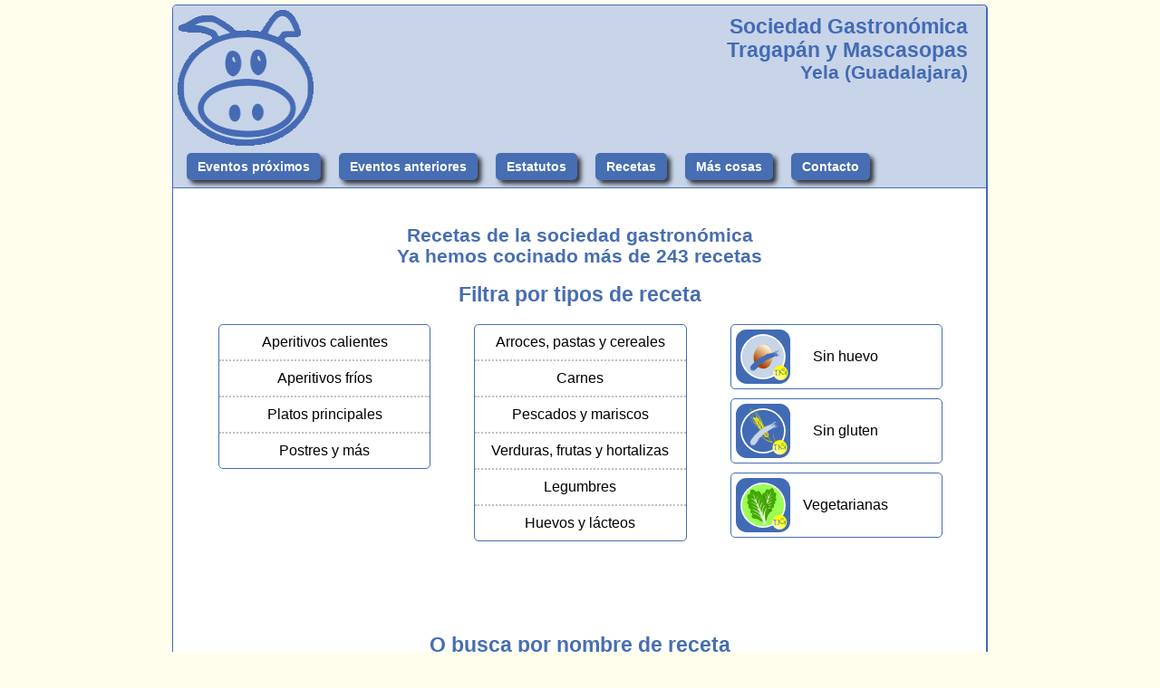

--- FILE ---
content_type: text/html; charset=UTF-8
request_url: https://tragapanymascasopas.com/recetas/index.php
body_size: 36357
content:
<!DOCTYPE HTML>
<html>
<head>

<meta http-equiv="Content-type" content="text/html; charset=utf-8" />
<meta name="viewport" content="width=device-width" />
<meta name="language" content="Spanish" />
<title>Recetas de la Sociedad Gastronómica</title>

<META NAME="DESCRIPTION" CONTENT="Sociedad Gastronómica Tragapán y Mascasopas (Yela - Guadalajara)" />
<META NAME="KEYWORDS" CONTENT="sociedad, gastronómica, Tragapán, Mascasopas, Yela, Guadalajara, estatutos, jornadas, eventos, recetas, cocina" />
<META NAME="ROBOTS" content="index, follow" />
<meta name="format-detection" content="telephone=no" />

<LINK REL="SHORTCUT ICON" HREF="https://www.tragapanymascasopas.com/favicon.ico">

<link rel="stylesheet" type="text/css" href="../utiles/normalize.css" media="all" />
<link rel="stylesheet" type="text/css" href="../utiles/css_general.css" media="all" />
<link rel="stylesheet" type="text/css" href="../utiles/_css_div_modal_v3_solo_js.css" media="all" />
	
<!-- Carga de jQuery desde Google -->
<script src="https://ajax.googleapis.com/ajax/libs/jquery/1/jquery.min.js"></script>

<script type="text/javascript">
// Posibilidad de usar jQuery o no usarlo
var usar_jQ = true; // Podemos cambiarlo. Usar jQuery = true o false

// Carga alternativa de jQuery por si falla la de Google
if (typeof jQuery === "undefined" && usar_jQ == true)
{
	// Ruta a nuestro fichero jQuery
	document.write(unescape("<scri"+"pt src='https://www.tragapanymascasopas.com/utiles/jquery-1.11.3.min.js' type='text/javascript'></scri"+"pt>"));
}

document.addEventListener('DOMContentLoaded', function () {
});
</script>

<script type="text/javascript" src="../utiles/_js_div_modal_v3_solo_js.js"></script>
<script type="text/javascript" src="../utiles/js_amplia_fotos.js"></script>
	
<style type="text/css" media="screen">
#menu_h a, #menu_v p {
	-webkit-box-shadow: 4px 4px 5px 0px rgba(0,0,0,0.75);
	-moz-box-shadow: 4px 4px 5px 0px rgba(0,0,0,0.75);
	box-shadow: 4px 4px 5px 0px rgba(0,0,0,0.75);
	}
</style>

<style type="text/css" media="print">
</style>

<script type="text/javascript">
<!--
function muestra_oculta()
{
	if(document.getElementById('opciones_v').style.display == 'block')
	{
		document.getElementById('opciones_v').style.display = 'none';
	}
	else
	{
		document.getElementById('opciones_v').style.display = 'block';
	}
}

// Sólo para informar de las medidas de la ventana, no tiene ninguna función más
window.addEventListener("load", tamano);
window.addEventListener("resize", tamano);
function tamano()
{
    ancho = window.innerWidth;
    alto = window.innerHeight;
    //document.getElementById("datos").value = ancho + "-" + alto;
}
//-->
</script>

</head>

<body onload="javascript: document.getElementById('div_cargando').style.display='none'; document.getElementById('tab0').style.visibility ='visible';">
<div id="div_cargando" style="text-align: center;">
	<br><br><br><br><br><br>
	Cargando datos ...<br>
</div>
<DIV id="tab0" style="visibility: hidden;"><DIV id="cel0"><DIV id="cont0" class="redon5">
<header>
	<!--a href="https://www.tragapanymascasopas.com/"><img id="logo" style="float: left; margin: 5px; margin-bottom: 0px;" src="https://www.tragapanymascasopas.com/imagenes/cerdito_azul_animado.gif" title="Inicio"></a-->	
	<a href="https://www.tragapanymascasopas.com/"><img id="logo" style="float: left; margin: 5px; margin-bottom: 0px;" src="https://www.tragapanymascasopas.com/imagenes/gif_tranqui_170x150.gif" title="Inicio"></a>	
	<!--a href="http://www.tragapanymascasopas.com/"><img id="logo" style="float: left; margin: 5px;" src="tm_original_sin_texto.gif" title="Inicio"></a-->
	<div style="float: right; margin: 10px 20px; color: #426BB5; text-align: right;">
		<h2 style="margin: 0px;">Sociedad Gastronómica</h2>
		<h2 style="margin: 0px;">Tragapán y Mascasopas</h2>
		<h3 style="margin: 0px;">Yela (Guadalajara)</h3>
	</div>
	<!--form name="busqueda2" method="POST">
		Buscar: <input id="datos" name="valor" style="text-align:center;" size="8"> <input type="button" value="Actualizar" onclick="javascript:location.reload();">
	</form-->
	<div class="salta"></div>

	<nav style="background-color: #C8D4E8; font-size: 90%; font-weight: 600; color: #476EB2;">
		<div id="menu_h" style="color: white;">
			<a class="redon5" style="border: 2px solid #476EB2; float: left; padding: 5px 10px; margin: 8px 10px; background-color: #476EB2; color: white;"
				href="../eventos_proximos.php">Eventos próximos</a>
			<a class="redon5" style="border: 2px solid #476EB2; float: left; padding: 5px 10px; margin: 8px 10px; background-color: #476EB2; color: white;"
				href="../eventos_anteriores.php">Eventos anteriores</a>
			<a class="redon5" style="border: 2px solid #476EB2; float: left; padding: 5px 10px; margin: 8px 10px; background-color: #476EB2; color: white;"
				href="../estatutos.php">Estatutos</a>
			<a class="redon5" style="border: 2px solid #476EB2; float: left; padding: 5px 10px; margin: 8px 10px; background-color: #476EB2; color: white;"
				href="../recetas/">Recetas</a>
			<a class="redon5" style="border: 2px solid #476EB2; float: left; padding: 5px 10px; margin: 8px 10px; background-color: #476EB2; color: white;"
				href="../mas.php">Más cosas</a>
			<a class="redon5" style="border: 2px solid #476EB2; float: left; padding: 5px 10px; margin: 8px 10px; background-color: #476EB2; color: white;"
				href="../contacto.php">Contacto</a>
		</div>
		<div id="menu_v" style="font-size: 130%; color: white;">
			<p class="redon5" style="text-align: right; border: 2px solid #476EB2; padding: 5px 10px;  margin: 5px; background-color: #476EB2;">
				<a onclick="muestra_oculta(); return false;" href="#" style="display: block; color: white;">Menú <img src="https://www.tragapanymascasopas.com/imagenes/tm_cerdito_amarillo.gif" width="25" style="vertical-align: middle;"></a></p>
			<div id="opciones_v" style="display: none;">
				<p class="redon5" style="border: 2px solid #476EB2; padding: 5px 10px;  margin: 8px; background-color: #476EB2;">
					<a href="../eventos_proximos.php" style="text-align: left; display: block; color: white;">Eventos próximos <img src="https://www.tragapanymascasopas.com/imagenes/tm_cerdito_amarillo.gif" width="25" style="vertical-align: middle; float: right;"></a></p>
				<p class="redon5" style="border: 2px solid #476EB2; padding: 5px 10px;  margin: 8px; background-color: #476EB2;">
					<a href="../eventos_anteriores.php" style="text-align: left; display: block; color: white;">Eventos anteriores <img src="https://www.tragapanymascasopas.com/imagenes/tm_cerdito_amarillo.gif" width="25" style="vertical-align: middle; float: right;"></a></p>
				<p class="redon5" style="border: 2px solid #476EB2; padding: 5px 10px;  margin: 8px; background-color: #476EB2;">
					<a href="../estatutos.php" style="text-align: left; display: block; color: white;">Estatutos <img src="https://www.tragapanymascasopas.com/imagenes/tm_cerdito_amarillo.gif" width="25" style="vertical-align: middle; float: right;"></a></p>
				<p class="redon5" style="border: 2px solid #476EB2; padding: 5px 10px;  margin: 8px; background-color: #476EB2;">
					<a href="../recetas/" style="text-align: left; display: block; color: white;">Recetas <img src="https://www.tragapanymascasopas.com/imagenes/tm_cerdito_amarillo.gif" width="25" style="vertical-align: middle; float: right;"></a></p>
				<p class="redon5" style="border: 2px solid #476EB2; padding: 5px 10px;  margin: 8px; background-color: #476EB2;">
					<a href="../mas.php" style="text-align: left; display: block; color: white;">Más cosas <img src="https://www.tragapanymascasopas.com/imagenes/tm_cerdito_amarillo.gif" width="25" style="vertical-align: middle; float: right;"></a></p>
				<p class="redon5" style="border: 2px solid #476EB2; padding: 5px 10px;  margin: 8px; background-color: #476EB2;">
					<a href="../contacto.php" style="text-align: left; display: block; color: white;">Contacto <img src="https://www.tragapanymascasopas.com/imagenes/tm_cerdito_amarillo.gif" width="25" style="vertical-align: middle; float: right;"></a></p>
			</div>
		</div>
	</nav>
	<div class="salta"></div>
</header>
<style>
a { text-decoration: none; }
a:hover { text-decoration: underline; }
input[type='text']
{
	color: grey;
	font-size: 100%;
	border: 2px solid grey;
}

.tercero {
	float: left; width: 100%; box-sizing: border-box;
	/*background-color: #B2A929;*/
	/*border: 1px solid #B2A929;*/
	margin: 0;
	text-align: left;
	/*border: 1px solid gold;*/
}
.tercero .div1, .tercero .div2 {
	width: 49%;
	float: left;
	margin: 0;
}
.tercero .div1 { padding-right: 5px; }
.tercero .div2 { padding-left: 5px; }

div.bloque_etiquetas {
	  -webkit-column-count: 3;
		 -moz-column-count: 3;
			  column-count: 3;
		-webkit-column-gap: 30px;
		   -moz-column-gap: 30px;
		        column-gap: 30px;
}
/* Mantengo unido lo que esté dentro de un div y de un ul */
div.bloque_etiquetas div {
	margin: 0; margin-bottom: 10px; padding: 10px;
	/* Fuerzo el salto de columna en cada elemento. En Edge no funciona así, hay que añadir display: inline-block; */
	-webkit-column-break-inside: avoid;
	page-break-inside: avoid;
	break-inside: avoid;
}
@supports (-ms-ime-align:auto) {
	/* Añadido para Edge */
	div.bloque_etiquetas div { display: inline-block; }
}

div.bloque_etiquetas div ul { margin: 0; margin-bottom: 20px; padding: 15px; }
div.bloque_etiquetas div ul { margin: 10px 0; padding: 0; width: 100%; border: 1px solid #476EB2; }
div.bloque_etiquetas div li { list-style: none; margin: 0; padding: 10px; cursor: pointer; text-align: center; border-bottom: 2px dotted #C0C0C0; }
div.bloque_etiquetas div li:last-child { border-bottom: 0; }
div.bloque_etiquetas div ul li:hover { color: white; background-color: #647382; }
div.bloque_etiquetas div ul li a { color: black; text-decoration: none; display: block; }
div.bloque_etiquetas div ul li.marcada { color: white; background-color: #476EB2; }
div.bloque_etiquetas div ul li.marcada:hover { color: black; background-color: #C0C0C0; }
div.bloque_etiquetas div ul li.sin-huevo {
	background: url('logos/categorias_sinhuevo_170x170.svg') no-repeat 5px 5px;
	background-size: 60px 60px;
	line-height: 50px;
	padding-left: 30px;
}
div.bloque_etiquetas div ul li.sin-gluten {
	background: url('logos/categorias_singluten_170x170.svg') no-repeat 5px 5px;
	background-size: 60px 60px;
	line-height: 50px;
	padding-left: 30px;
}
div.bloque_etiquetas div ul li.vegetarianas {
	background: url('logos/categorias_vegetariana_170x170.svg') no-repeat 5px 5px;
	background-size: 60px 60px;
	line-height: 50px;
	padding-left: 30px;
}
div.bloque_etiquetas div ul li.sin-huevo.marcada,
div.bloque_etiquetas div ul li.sin-gluten.marcada,
div.bloque_etiquetas div ul li.vegetarianas.marcada { background-color: #476EB2; }

div.bloque_etiquetas div ul li.sin-huevo:hover,
div.bloque_etiquetas div ul li.sin-gluten:hover,
div.bloque_etiquetas div ul li.vegetarianas:hover { background-color: #476EB2; }

/*
@media screen and (max-width: 767px) {
	div.bloque_etiquetas {
	  -webkit-column-count: 2;
		 -moz-column-count: 2;
			  column-count: 2;
	}
	div.bloque_etiquetas div {
		-webkit-column-break-inside: no;
		page-break-inside: no;
		break-inside: no;
	}
}
*/
@media screen and (max-width: 600px) {
	div.bloque_etiquetas {
	  -webkit-column-count: 1;
		 -moz-column-count: 1;
			  column-count: 1;
	}
}

div#encontradas {
	  -webkit-column-count: 3;
		 -moz-column-count: 3;
			  column-count: 3;
		-webkit-column-gap: 30px;
		   -moz-column-gap: 30px;
		        column-gap: 30px;
/*
  -moz-column-fill: auto;
       column-fill: auto;
*/
}
/* Mantengo unido lo que esté dentro de un div */
div#encontradas div { display: inline-block; border: 1px solid #476EB2; text-align: center; margin: 0; margin-bottom: 20px; padding: 5px; }
div#encontradas div a { text-decoration: none; }
div#encontradas div:hover { background-color: #476EB2; }
div#encontradas div a:hover { background-color: #476EB2; color: white; }

div.dos_columnas {
	  -webkit-column-count: 2;
		 -moz-column-count: 2;
			  column-count: 2;
		-webkit-column-gap: 30px;
		   -moz-column-gap: 30px;
		        column-gap: 30px;	
/*
  -moz-column-fill: auto;
       column-fill: auto;
*/
}
/* Mantengo unidas las listas y lo que esté dentro de un div */
div.dos_columnas ul, div.dos_columnas div { display: inline-block; }
div.dos_columnas ul { margin: 10px 0; padding: 10px 0; border: 1px solid grey; width: 100%; }
div.dos_columnas ul li { list-style: none; margin: 0; padding: 0; }

@media screen and (max-width: 767px) {
	.tercero .div1, .tercero .div2 { width: 99%; }
	div#encontradas {
	  -webkit-column-count: 2;
		 -moz-column-count: 2;
			  column-count: 2;
	}
	div.dos_columnas {
	  -webkit-column-count: 1;
		 -moz-column-count: 1;
			  column-count: 1;
	}
}

@media screen and (max-width: 500px) {
	div#encontradas {
	  -webkit-column-count: 1;
		 -moz-column-count: 1;
			  column-count: 1;
	}
}

div#encontradas div { overflow: hidden; }
div#encontradas img { transition: transform 2s; }
div#encontradas img:hover { transform: scale(1.5); }

</style>

<script type="text/javascript">
// Inicialización de variables
var f; // Sólo se define, al cargar la página se asigna

document.addEventListener('DOMContentLoaded', function () {
	
	// Asignación de variables	
	f = document.forms["formulario_busqueda"];

	// Aunque no llegue nada para buscar, buscamos en la base, si no se ha buscado nada dará recetas aleatorias
	lanza_busqueda();
	
	// Ocultamos el div de los resultados
	//document.getElementById("resultados").style.visibility = "hidden";

	/*
	// Seleccionar el primer elemento de una clase
	var variable = document.querySelector(".boton"); 
	console.log ("El valor del primer elemento de la clase 'boton' es '" + variable.textContent + "'.");
	
	// Seleccionar todos los elementos de una clase
	variable = document.querySelectorAll(".boton");
	console.log ("La clase 'boton' tiene " + variable.length + " elementos.");
	
	// Asignar eventos a todos los elementos de una clase
	// Ver: https://abalozz.es/optimiza-el-manejo-de-eventos-del-dom-en-javascript/
	var elementos = document.querySelectorAll('.boton');  
	elementos.forEach(function(el, i){  
		el.addEventListener('click', function(e){
			// Código que se ejecuta al hacer click.
			console.log("----- Eventos -----");
			console.log('Se ha pulsado el: ' + el.textContent + '.');
		});
	});
	*/	
});

function lanza_busqueda()
{
	// Consultamos en la base de datos
	const data = new FormData(document.getElementById("formulario_busqueda"));
	fetch("_recetas_base.php?accion=buscar_listar", {
		method: "POST",
		body: data
	}).then(response => response.json()).then(response => {
		if (response == 0) {
			// Aquí no debería llegar, al menos con el "no_se_muestran"
			// Y además, tiene que llegar un JSON
		}
		else {
			// Enviamos el listado a div_listado_tabla_datos
			lista_tabla_datos(response);
		}
	});
}

function lista_tabla_datos(r)
{
	// Pintamos los datos obtenidos de la búsqueda por filtros
	if (typeof(r) == "string") {
		// No hay resultados, ha llegado "{}"
		//document.getElementById("titulo_encontradas").innerHTML = "<h4>No hemos encontrado ninguna receta así, y mira que tenemos muchas...</h4>";
	}
	else {
		var codigo = "";
		// Montamos el título
		codigo+= "<h3 style='text-align: center;'>";
		if (document.forms["formulario_busqueda"].aleatorio.checked == true) {
			codigo+= "Algunas de nuestras recetas";
		}
		else {
			// Si el resultado es 50
			if (r.length == 50) {
				codigo+= "Se han encontrado muchas, aquí tienes 50.";	
			}
			else {
				codigo+= "Se han encontrado " + r.length + " recetas.";
			}
		}
		codigo+= "</h3>";
		document.getElementById("titulo_encontradas").innerHTML = codigo;

		// Pintamos las recetas	
		/*
<div class='redon5' style="position: relative;">
	<a href='pizza_casera_en_horno_de_lena.php' style='display: block;'>
		<img loading='lazy' src='https://www.tragapanymascasopas.com/imagenes/2012_10_13/dsc01301.jpg' style='width: 100%;' />
		Pizza casera en horno de leña
		<div style="position: absolute; top: 0; left: 0; border: 0;">
			<img style="width: 35px;" title="Sin huevo" src="https://www.tragapanymascasopas.com/recetas/logos/categorias_sinhuevo_170x170.svg" alt="" />
			<img style="width: 35px;" title="Sin gluten" src="https://www.tragapanymascasopas.com/recetas/logos/categorias_singluten_170x170.svg" alt="" />
			<img style="width: 35px;" title="Vegetariana" src="https://www.tragapanymascasopas.com/recetas/logos/categorias_vegetariana_170x170.svg" alt="" />
		</div>
	</a>
</div>
		*/		
		codigo = ""	;
		for(var x = 0; x < r.length; x++) {
			codigo+= "<div class='redon5' style='position: relative;'>";
			codigo+= "<a href='" + r[x]["fichero"] + "' style='display: block;'>";
			codigo+= "<img loading='lazy' src='../" + r[x]["foto"] + "' style='width: 100%;' title='" + r[x]["nombre"] + "' alt='" + r[x]["nombre"] + "' />";
			codigo+= r[x]["nombre"];
			if (r[x]["sin_huevo"] == 1 || r[x]["sin_gluten"] == 1 || r[x]["vegetariana"] == 1) {
				codigo+= "<div class='redon5' style='position: absolute; top: 0; left: 0; border: 0; background-color: #476EB2;'>";
				if (r[x]["sin_huevo"] == 1) {
					codigo+= "<img style='width: 35px; margin: 3px;' title='Sin huevo' alt='Sin huevo' src='logos/categorias_sinhuevo_170x170.svg' />";
				}
				if (r[x]["sin_gluten"] == 1) {
					codigo+= "<img style='width: 35px; margin: 3px;' title='Sin gluten' alt='Sin gluten' src='logos/categorias_singluten_170x170.svg' />";
				}
				if (r[x]["vegetariana"] == 1) {
					codigo+= "<img style='width: 35px; margin: 3px;' title='Vegetariana' alt='Vegetariana' src='logos/categorias_vegetariana_170x170.svg' />";
				}
				codigo+= "</div>";
			}
			codigo+= "</a>";
			codigo+= "</div>";
			/*
			codigo+= "<p>";
			codigo+= "<b>" + r[x]["nombre"] + "</b>";
			codigo+= "</p>";
			*/
		}
		document.getElementById("encontradas").innerHTML = codigo;
	}
}

function total_recetas()
{
	// Número de recetas en la web, aquí se cuentan también las que no se muestran
	fetch("_recetas_base.php?accion=total_recetas", {
        method: "POST"
    }).then(response => response.text()).then(response => {
		pinta_contador(parseInt(response));
    });
}

window.addEventListener("load", total_recetas, false);
let interval_id;
let interval_contador = 0;
let interval_maximo = 0;
let interval_texto = 0;
function pinta_contador(n)
{
	// Pone el número de recetas que tenemos en span id="contador_recetas", que le entra por "n"
	//interval_id = setInterval(escribe_interval, 0.1 * 1000);
	interval_maximo = n -1;
	interval_id = setInterval(escribe_interval, 0.008 * 1000);
}
function escribe_interval() {
  interval_contador++;
  interval_texto = interval_contador;
  document.getElementById("contador_recetas").textContent = interval_texto;
  if (interval_contador > interval_maximo) {
	para_interval();
  }
}
function para_interval()
{
	clearInterval(interval_id);
}

function efecto_campo(accion, nombre, v_defecto)
{
	/* Le entra accion (entra/sale) 
	el objeto campo
	value por defecto
	*/
	if (accion == "entra")
	{
		// Coge el foco
		nombre.style.border = "2px solid blue";
		nombre.style.color = "black";
		//nombre.select();
		if (nombre.value == v_defecto)
		{
			nombre.value = "";
		}
	}
	else
	{
		// Pierde el foco
		nombre.style.border = "2px solid grey";

		if (nombre.value == "" || nombre.value == v_defecto)
		{
			nombre.value = v_defecto;
			nombre.style.color = "grey";
		}
	}
}

var buscado = "";
function escribe()
{
	buscado = document.forms["busqueda"].nombre.value;
	// Quitamos acentos y eñes
	buscado = omitirAcentos(buscado);
	// Lo transformamos a minúsculas
	buscado = buscado.toLowerCase();
	
	//if (document.forms["busqueda"].nombre.value.length  > -1) {
	// Esperamos a que haya escritos 3 caracteres por lo menos
	if (document.forms["busqueda"].nombre.value.length  > 2) {
		// Hay algo escrito
		// Mostramos el botón Cancelar
		//document.forms["busqueda"].cancelar.style.visibility = "visible";
		// Mostramos los resultados
		document.getElementById("resultados").style.visibility = "visible";
		// Buscamos en el array de recetas
		res = ""; // Para mostrar luego los resultados
		res+= "<div style='float: right; margin-right: 5px'><input name='cancelar' type='button' value='Cancelar' onclick='javascript:cancelamos();' style='color: red;'><br></div>";
		conta = 0; // Para contar los resultados
		// Buscamos con fetch
		const data = new FormData(document.getElementById("busqueda"));
		fetch("_recetas_base.php?accion=buscar_listar", {
			method: "POST",
			body: data
		}).then(response => response.json()).then(response => {
			console.log(response);
			if (typeof(response) == "string") {
				// No hay resultados, ha llegado "{}"
				//document.getElementById("titulo_encontradas").innerHTML = "<h4>No hemos encontrado ninguna receta así, y mira que tenemos muchas...</h4>";
			}
			else {
				conta = response.length;
				// Enviamos el listado a div_listado_tabla_datos
				//lista_tabla_datos(response);
				for(x = 0; x < response.length; x++) {
					res+= "<a href='" + response[x]["fichero"] + "' style='display: block;'>" + response[x]["nombre"] + "</a><br />";
				}
			}
			if (conta > 0) {
				if (conta == 1 ) {
					res = "<img src='../imagenes/tm_cerdito_azul_32x32.gif' width='32' style='margin: 5px 5px -5px 5px;'> <i>Hemos encontrado <b>" + conta + "</b> receta:</i><hr>" + res;
				}
				else {
					res = "<img src='../imagenes/tm_cerdito_azul_32x32.gif' width='32' style='margin: 5px 5px -5px 5px;'> <i>Hemos encontrado <b>" + conta + "</b> recetas:</i><hr>" + res;
				}
			}
			// Mostramos los resultados en el div
			//if (conta == 0) res = "<img src='../imagenes/tm_cerdito_azul_32x32.gif' width='32' style='margin: 5px 5px -5px 5px;'> <i>No he encontrado nada, y tenemos <b>" + receta.length + " recetas</b> ... prueba otra vez.</i><div style='float: right; margin-right: 5px'><input name='cancelar' type='button' value='Cancelar' onclick='javascript:cancelamos();' style='color: red; margin-top: 10px;'><br></div><hr>";
			if (conta == 0) res+= "<img src='../imagenes/tm_cerdito_azul_32x32.gif' width='32' style='margin: 5px 5px -5px 5px;'> <i>De momento no encuentro nada...</i></div><hr>";
			document.getElementById("resultados").innerHTML = res;
		});

	}
	else {
		// Ocultamos los resultados, puede ser que hayan teclado 3 caracteres y pulsado borrar
		document.getElementById("resultados").style.visibility = "hidden";
	}
}

function cancelamos()
{
	// Retornamos todo como estaba
	document.forms["busqueda"].nombre.value = "";
	efecto_campo('sale',document.forms["busqueda"].nombre, 'Búsqueda por nombres de recetas')
	//document.forms["busqueda"].cancelar.style.visibility = "hidden";
	document.getElementById("resultados").style.visibility = "hidden";
}

/****************************************************************************************/
function omitirAcentos(text) 
{
	// Función de http://quicklick.hol.es/como-reemplazar-los-acentos-y-la-n-de-una-cadena-de-texto-con-javascript/
    var acentos  = "ÃÀÁÄÂÈÉËÊÌÍÏÎÒÓÖÔÙÚÜÛãàáäâèéëêìíïîòóöôùúüûÑñÇç";
    var original = "AAAAAEEEEIIIIOOOOUUUUaaaaaeeeeiiiioooouuuunncc";
    for (var i=0; i<acentos.length; i++) {
        text = text.replace(acentos.charAt(i), original.charAt(i));
    }
    return text;
}
/****************************************************************************************/
</script>

<main style="text-align: left;">

	<section style="margin: 20px; padding: 10px;">
	<h3 style="text-align: center;">Recetas de la sociedad gastronómica<br />Ya hemos cocinado más de <span id="contador_recetas"></span> recetas</h3>
	<br />
		<h2 style="text-align: center;">Filtra por tipos de receta</h2>
		
		<div class="bloque_etiquetas">
			<div>
				<ul class="redon5">
					<li class='' ><a href='?plato=aperitivos-calientes&&'>Aperitivos calientes</a></li>					<li class='' ><a href='?plato=aperitivos-frios&&'>Aperitivos fríos</a></li>					<li class='' ><a href='?plato=platos-principales&&'>Platos principales</a></li>					<li class='' ><a href='?plato=postres-y-mas&&'>Postres y más</a></li>				</ul>
			</div>
			
			<div>
				<ul class="redon5">
					<li class='' ><a href='?&ingrediente-principal=arroces-pastas-y-cereales&'>Arroces, pastas y cereales</a></li>					<li class='' ><a href='?&ingrediente-principal=carnes&'>Carnes</a></li>					<li class='' ><a href='?&ingrediente-principal=pescados-y-mariscos&'>Pescados y mariscos</a></li>					<li class='' ><a href='?&ingrediente-principal=verduras-frutas-y-hortalizas&'>Verduras, frutas y hortalizas</a></li>					<li class='' ><a href='?&ingrediente-principal=legumbres&'>Legumbres</a></li>					<li class='' ><a href='?&ingrediente-principal=huevos-y-lacteos&'>Huevos y lácteos</a></li>				</ul>
			</div>
			
			<div>
				<ul class="redon5">
					<li class=' sin-huevo' ><a href='?&&dieta=sin-huevo++'>Sin huevo</a></li>				</ul>
				<ul class="redon5">
					<li class=' sin-gluten' ><a href='?&&dieta=+sin-gluten+'>Sin gluten</a></li>				</ul>
				<ul class="redon5">
					<li class=' vegetarianas' ><a href='?&&dieta=++vegetarianas'>Vegetarianas</a></li>				</ul>
			</div>
		</div>
		<div style="fonr-size: 75%;">
			<form name="formulario_busqueda" id="formulario_busqueda" method="POST" style="display: none;">
				<input type="checkbox" name="mostrar_si" checked /> mostrar_si<br />
				<input type="checkbox" name="mostrar_no" /> mostrar_no<hr />
				<input type="checkbox" name="ap_frio"  /> ap_frio<br />
				<input type="checkbox" name="ap_cal"  /> ap_cal<br />
				<input type="checkbox" name="princ"  /> princ<br />
				<input type="checkbox" name="postre"  /> postre<hr />
				<input type="checkbox" name="arroces"  /> arroces<br />
				<input type="checkbox" name="carnes"  /> carnes<br />
				<input type="checkbox" name="pescados"  /> pescados<br />
				<input type="checkbox" name="verduras"  /> verduras<br />
				<input type="checkbox" name="legumbres"  /> legumbres<br />
				<input type="checkbox" name="huevos"  /> huevos<hr />
				<input type="checkbox" name="sin_huevo"  /> sin_huevo<br />
				<input type="checkbox" name="sin_gluten"  /> sin_gluten<br />
				<input type="checkbox" name="vegetariana"  /> vegetariana<br />
				<input type="checkbox" name="aleatorio"  checked /> Resultados aleatorios o predeterminados<br />
			</form>
		</div>
		
		<h2 style="text-align: center;">O busca por nombre de receta</h2>
		<br />
		<form name="busqueda" id="busqueda" style="width: 100%; min-width: 350px; margin: 0 auto;">
			<input type="text" name="nombre" style="width: 100%; padding-left: 5px;" 
				value="Búsqueda por nombres de recetas"
				onfocus="javascript:efecto_campo('entra',this,'Búsqueda por nombres de recetas')" 
				onblur="javascript:efecto_campo('sale',this,'Búsqueda por nombres de recetas')" 
				onkeyup="javascript:escribe();"> 
			<!--input name="cancelar" type="button" value="Cancelar" onclick="javascript:cancelamos();"><br-->
			<div id="resultados" style="background-color: #dfe8f7; position: absolute; border: 2px solid grey; width: 80%; min-width: 350px; max-width: 750px; min-height: 200px; padding-left: 5px; overflow: auto; visibility: hidden; z-index: 99;"></div>
		</form>
		<br />
		<h3 id ="titulo_encontradas" style="text-align: center;"></h3>
		<br />
		<div id="encontradas"></div>
		
		<hr />
		
		<br />
		
		
		<article>
			<h3 style="text-align: center;">Últimos menús</h3>
			<div class="dos_columnas" style="text-align: center;">
				<ul style="border: 1px solid grey;">
					<li><a href="pan_con_tomate_y_embutidos.php">Pan con tomate y embutidos</a></li>
					<li><a href="ensalada_payesa.php">Ensalada payesa</a></li>
					<li><a href="tosta_de_boquerones_y_anchoas.php">Tosta de boquerones y anchoas</a></li>
					<li><a href="flao.php">Flaó</a></li>
					<li><a href="coca_de_pimientos_rojos.php">Coca de pimientos rojos</a></li>
				</ul>
				<ul style="border: 1px solid grey;">
					<li><a href="pomodoro_ripieno.php">Pomodoro ripieno</a></li>
					<li><a href="quiche_de_esparragos.php">Quiche de espárragos</a></li>
					<li><a href="quiche_de_atun_y_aceitunas.php">Quiche de atún y aceitunas</a></li>
					<li><a href="tartar_de_salmon.php">Tartar de salmón</a></li>
					<li><a href="lomo_de_cerdo_con_salsa_de_almendras_y_chocolate.php">Lomo de cerdo con salsa de almendras y chocolate</a></li>
					<li><a href="tarta_de_santiago.php">Tarta de Santiago</a></li>
					<li><a href="gazpacho_de_cerezas.php">Gazpacho de cerezas</a></li>
					<li><a href="coca_de_recapte.php">Coca de recapte</a></li>
					<li><a href="coca_de_forner.php">Coca de forner o de panadero</a></li>
				</ul>
				<ul>
					<li><a href="flor_de_alcachofa_con_huevo_frito.php">Flor de alcachofa con huevo frito</a></li>
					<li><a href="caldero_del_mar_menor.php">Caldero del Mar Menor</a></li>
					<li><a href="costrada_alcalaina.php">Costrada alcalaína</a></li>
					<li><a href="helado_de_chocolate.php">Helado de chocolate</a></li>
					<li><a href="empanadas_argentinas_de_carne.php">Empanadas argentinas de carne</a></li>
				</ul>
				<ul>
					<li><a href="hojaldre_de_esparragos_trigueros.php">Hojaldre de espárragos trigueros</a></li>
					<li><a href="berenjenas_con_pate.php">Berenjenas con paté</a></li>
					<li><a href="croquetas_de_jamon.php">Croquetas de jamón</a></li>
					<li><a href="croquetas_de_calamares_en_su_tinta.php">Croquetas de calamares en su tinta</a></li>
					<li><a href="pimientos_rellenos_de_tortilla_de_patatas.php">Pimientos rellenos de tortilla</a></li>
					<li><a href="morcilla_de_burgos_con_queso_de_cabra.php">Tosta de morcilla de Burgos con queso de cabra</a></li>
				</ul>
				<ul style="border: 1px solid grey;">
					<li><a href="bizcocho_de_calabaza_y_chocolate.php">Bizcocho de calabaza y chocolate</a></li>
					<li><a href="atun_con_pimientos.php">Atún con pimientos</a></li>
				</ul>
				<!--ul style="border: 1px solid grey;">
					<li><a href="aceitunas_rebozadas_al_estilo_andaluz.php">Aceitunas rebozadas al estilo andaluz</a></li>
					<li><a href="torta_de_anis_con_salmorejo_y_boquerones.php">Torta de anís con salmorejo y boquerón</a></li>
					<li><a href="gazpacho_de_aguacate_y_manzana_verde.php">Gazpacho de aguacate y manzana verde</a></li>
					<li><a href="gambones_al_horno_con_all_i_pebre.php">Gambones al horno con all-i-pebre</a></li>
					<li><a href="pollo_campero_con_orejones_ciruelas_pasas_y_pinones.php">Pollo campero con orejones, ciruelas y piñones</a></li>
					<li><a href="sorbete_de_limon_al_vodka_negro.php">Sorbete de limón al vodka negro</a></li>
				</ul-->
				<!--ul style="border: 1px solid grey;">
					<li><a href="ajoblanco_con_jamon_y_huevas.php">Ajoblanco malagueño con virutas de jamón y huevas de maruca</a></li>
					<li><a href="caldereta_extremena.php">Caldereta extremeña</a></li>
					<li><a href="yogur_helado_de_frutos_rojos.php">Yogur helado de frutos rojos</a></li>
				</ul-->
				<!--ul style="border: 1px solid grey;">
					<li><a href="pico_de_gallo.php">Pico de gallo</a></li>
					<li><a href="tacos_de_cochinita_pibil.php">Tacos de cochinita pibil</a></li>
					<li><a href="causa_limena.php">Causa limeña</a></li>
					<li><a href="mousse_de_platano.php">Mousse de plátano</a></li>
					<li><a href="arepas_a_nuestro_modo.php">Arepas a nuestro modo</a></li>
				</ul-->
				<!--ul style="border: 1px solid grey;">
					<li><a href="verduras_y_mejillones_en_escabeche.php">Verduras y mejillones en escabeche</a></li>
					<li><a href="lacon_a_feira.php">Lacón a feira</a></li>
					<li><a href="tarta_de_queso_de_tetilla_al_orujo.php">Tarta de queso de tetilla al orujo</a></li>
				</ul-->
				<!--ul>
					<li><a href="langostinos_confitados_con_su_all_i_oli.php">Langostinos confitados con su all i oli</a></li>
					<li><a href="caracoles.php">Caracoles</a></li>
					<li><a href="costillar_de_anojo_asado_en_horno_de_lena.php">Costillar de añojo asado en horno de leña</a></li>
					<li><a href="tarta_de_requeson_con_higos_caramelizados.php">Tarta de requesón con higos caramelizados</a></li>
				</ul-->
				<!--ul>
					<li><a href="sopa_de_tomate.php">Sopa de tomate</a></li>
					<li><a href="lacon_tonnato.php">Lacón tonnato</a></li>
					<li><a href="ceviche_peruano.php">Ceviche de corvina</a></li>
					<li><a href="steak_tartar.php">Steak tartar</a></li>
					<li><a href="bonito_con_salsa_de_escabeche.php">Bonito con salsa de escabeche</a></li>
					<li><a href="tarta_de_yogur_griego.php">Tarta de yogur griego</a></li>
					<li><a href="lasana_templada_de_caponata.php">Lasaña templada de caponata siciliana</a></li>
				</ul-->
				<!--ul>
					<li><a href="mejillones_glaseados_con_mayonesa_de_escabeche.php">Mejillones glaseados con mayonesa de escabeche</a></li>
					<li><a href="marineras_y_marineros.php">Mini marineras y mini marineros</a></li>
					<li><a href="corvina_a_la_brasa_con_zanahorias_confitadas.php">Corvina a la brasa con zanahorias confitadas</a></li>
					<li><a href="pollo_batzoki.php">Pollo batzoki</a></li>
					<li><a href="pastel_vasco.php">Pastel vasco</a></li>
				</ul-->
				<!--ul>
					<li><a href="ensalada_murciana.php">Ensalada murciana</a></li>
					<li><a href="espaguetis_negros_con_gulas_y_gambas.php">Espaguetis negros con gulas y gambas</a></li>
					<li><a href="bacalao_gratinado_estilo_portugues.php">Bacalao gratinado estilo portugués</a></li>
					<li><a href="ragu_de_ternera.php">Ragú de ternera</a></li>
					<li><a href="tocinillos_de_cielo.php">Tocinillos de cielo</a></li>
					<li><a href="bocaditos_de_chocolate_y_frutos_secos.php">Bocaditos de chocolate y frutos secos</a></li>
					<li><a href="pastel_de_carne_picada_con_pure_de_patatas.php">Pastel de carne picada con puré de patatas</a></li>
				</ul-->
				
				<div style="border: 1px solid grey; margin-top: 10px;">
					<br />
					<img src="../imagenes/gif_tranqui_170x150.gif">
					<p style="text-align: center;">Con la inestimable (e impagable) colaboración de <i>Gema Jiménez</i>.</p>
				</div>
			</div>

			<div class="salta"></div>
		</article>
	</section>
	
	<div class="salta"></div>
</main>

<footer>
	<a href="https://www.tragapanymascasopas.com/mapa_web.php" style="text-decoration: none; color: #476EB2;"><img src="https://www.tragapanymascasopas.com/imagenes/tm_cerdito_azul.gif" width="20" height="20" border="0" style="vertical-align: middle;"> 2009/2026 - Sociedad Gastronómica <b>Tragapán y Mascasopas</b> - Yela (Guadalajara)</a>
</footer>

</DIV></DIV></DIV>

<div id="bloqueador"></div>
<div id="div_modal_fotos" class="div_modal" style="box-sizing: border-box; padding: 10px; text-align: center; z-index: 99; background-color: white; border-color: #C8D4E8;"></div>

<script type="text/javascript">
// Para ampliar las fotos
var fotos = new DivModal("div_modal_fotos", 0, 0); // Pantalla completa
</script>

<!--script type="text/javascript">
var gaJsHost = (("https:" == document.location.protocol) ? "https://ssl." : "https://www.");
document.write(unescape("%3Cscript src='" + gaJsHost + "google-analytics.com/ga.js' type='text/javascript'%3E%3C/script%3E"));
</script>
<script type="text/javascript">
try {
var pageTracker = _gat._getTracker("UA-134705-8");
pageTracker._trackPageview();
} catch(err) {}</script-->

<!-- Google tag (gtag.js) -->
<script async src="https://www.googletagmanager.com/gtag/js?id=G-F66LVE8KD5"></script>
<script>
  window.dataLayer = window.dataLayer || [];
  function gtag(){dataLayer.push(arguments);}
  gtag('js', new Date());

  gtag('config', 'G-F66LVE8KD5');
</script>
</body>
</html>


--- FILE ---
content_type: text/html; charset=UTF-8
request_url: https://tragapanymascasopas.com/recetas/_recetas_base.php?accion=buscar_listar
body_size: 5446
content:
[{"id":"400","nombre":"Quiche de at\u00fan y aceitunas","fichero":"quiche_de_atun_y_aceitunas.php","foto":"\/imagenes\/2025_07_26\/quiche_de_atun_y_aceitunas.jpg","fecha_jornada":"2025-07-26","tipo_plato":"ap_frio","sin_huevo":"0","sin_gluten":"0","vegetariana":"0","arroces":"0","carnes":"0","pescados":"1","verduras":"0","legumbres":"0","huevos":"0","mostrar":"1","captura_ing":"0"},{"id":"350","nombre":"Bocaditos de chocolate y frutos secos","fichero":"bocaditos_de_chocolate_y_frutos_secos.php","foto":"\/imagenes\/2023_04_01\/bocaditos_de_chocolate_y_frutos_secos.jpg","fecha_jornada":"2023-04-01","tipo_plato":"postre","sin_huevo":"1","sin_gluten":"1","vegetariana":"1","arroces":"0","carnes":"0","pescados":"0","verduras":"0","legumbres":"0","huevos":"0","mostrar":"1","captura_ing":"0"},{"id":"224","nombre":"Patatas rellenas","fichero":"patatas_rellenas.php","foto":"\/imagenes\/2012_03_31\/p3310088.jpg","fecha_jornada":"2012-03-31","tipo_plato":"ap_cal","sin_huevo":"0","sin_gluten":"1","vegetariana":"0","arroces":"0","carnes":"1","pescados":"0","verduras":"1","legumbres":"0","huevos":"0","mostrar":"1","captura_ing":"0"},{"id":"25","nombre":"Berberechos con jam\u00f3n","fichero":"berberechos_con_jamon.php","foto":"\/imagenes\/2014_07_26\/p7261627.jpg","fecha_jornada":"2014-07-26","tipo_plato":"ap_cal","sin_huevo":"1","sin_gluten":"1","vegetariana":"0","arroces":"0","carnes":"0","pescados":"1","verduras":"0","legumbres":"0","huevos":"0","mostrar":"1","captura_ing":"0"},{"id":"246","nombre":"Pollo al ajillo","fichero":"pollo_al_ajillo.php","foto":"\/imagenes\/2014_05_31\/f0403456.jpg","fecha_jornada":"2014-05-31","tipo_plato":"princ","sin_huevo":"1","sin_gluten":"0","vegetariana":"0","arroces":"0","carnes":"1","pescados":"0","verduras":"0","legumbres":"0","huevos":"0","mostrar":"1","captura_ing":"0"},{"id":"113","nombre":"Ensalada de pasta con queso azul","fichero":"ensalada_de_pasta_con_queso_azul.php","foto":"\/imagenes\/2013_06_01\/dsc01368.jpg","fecha_jornada":"2013-06-01","tipo_plato":"ap_frio","sin_huevo":"0","sin_gluten":"0","vegetariana":"0","arroces":"1","carnes":"1","pescados":"0","verduras":"0","legumbres":"0","huevos":"0","mostrar":"1","captura_ing":"0"},{"id":"304","nombre":"Tarta de cerveza Guinnes, chocolate y mascarpone","fichero":"tarta_guinnes_con_chocolate.php","foto":"\/imagenes\/2012_07_21\/img_7169_tarta.jpg","fecha_jornada":"2012-07-21","tipo_plato":"postre","sin_huevo":"0","sin_gluten":"0","vegetariana":"1","arroces":"0","carnes":"0","pescados":"0","verduras":"0","legumbres":"0","huevos":"1","mostrar":"1","captura_ing":"0"},{"id":"81","nombre":"Copa de chocolate y nata","fichero":"copa_de_chocolate_y_nata.php","foto":"\/imagenes\/2016_03_05\/dsc03515.jpg","fecha_jornada":"2016-03-05","tipo_plato":"postre","sin_huevo":"1","sin_gluten":"1","vegetariana":"1","arroces":"0","carnes":"0","pescados":"0","verduras":"0","legumbres":"0","huevos":"1","mostrar":"1","captura_ing":"0"},{"id":"383","nombre":"At\u00fan con pimientos","fichero":"atun_con_pimientos.php","foto":"\/imagenes\/2024_10_19\/atun_con_pimientos.jpg","fecha_jornada":"2024-10-19","tipo_plato":"princ","sin_huevo":"1","sin_gluten":"1","vegetariana":"0","arroces":"0","carnes":"0","pescados":"1","verduras":"0","legumbres":"0","huevos":"0","mostrar":"1","captura_ing":"0"},{"id":"143","nombre":"Goulash","fichero":"goulash.php","foto":"\/imagenes\/2016_03_05\/dsc03510.jpg","fecha_jornada":"2016-03-05","tipo_plato":"princ","sin_huevo":"1","sin_gluten":"0","vegetariana":"0","arroces":"0","carnes":"1","pescados":"0","verduras":"0","legumbres":"0","huevos":"0","mostrar":"1","captura_ing":"0"},{"id":"172","nombre":"Maki Sushi","fichero":"maki_sushi.php","foto":"\/imagenes\/2016_03_05\/img_6956.jpg","fecha_jornada":"2016-03-05","tipo_plato":"ap_frio","sin_huevo":"1","sin_gluten":"1","vegetariana":"0","arroces":"1","carnes":"0","pescados":"0","verduras":"0","legumbres":"0","huevos":"0","mostrar":"1","captura_ing":"0"},{"id":"96","nombre":"Delicia de manzana","fichero":"delicia_de_manzana.php","foto":"\/imagenes\/2010_03_27\/p3270083.jpg","fecha_jornada":"2010-03-27","tipo_plato":"postre","sin_huevo":"0","sin_gluten":"0","vegetariana":"1","arroces":"0","carnes":"0","pescados":"0","verduras":"1","legumbres":"0","huevos":"1","mostrar":"1","captura_ing":"0"},{"id":"122","nombre":"Esp\u00e1rragos con salm\u00f3n ahumado","fichero":"esparragos_con_salmon_ahumado.php","foto":"\/imagenes\/2013_06_01\/dsc01370.jpg","fecha_jornada":"2013-06-01","tipo_plato":"ap_frio","sin_huevo":"1","sin_gluten":"1","vegetariana":"0","arroces":"0","carnes":"0","pescados":"1","verduras":"1","legumbres":"0","huevos":"0","mostrar":"1","captura_ing":"0"},{"id":"204","nombre":"Pan r\u00fastico de semillas","fichero":"pan_rustico_de_semillas.php","foto":"\/imagenes\/2016_08_20\/img_1789.jpg","fecha_jornada":"2016-08-20","tipo_plato":"postre","sin_huevo":"1","sin_gluten":"0","vegetariana":"1","arroces":"1","carnes":"0","pescados":"0","verduras":"0","legumbres":"0","huevos":"0","mostrar":"1","captura_ing":"0"},{"id":"330","nombre":"Tosta de pisto con huevo y chorizo de matanza","fichero":"tosta_de_pisto_con_huevo_y_chorizo_de_matanza.php","foto":"\/imagenes\/2017_06_03\/img_0996.jpg","fecha_jornada":"2017-06-03","tipo_plato":"ap_cal","sin_huevo":"0","sin_gluten":"0","vegetariana":"0","arroces":"1","carnes":"0","pescados":"0","verduras":"1","legumbres":"0","huevos":"0","mostrar":"1","captura_ing":"0"}]		


--- FILE ---
content_type: text/html; charset=UTF-8
request_url: https://tragapanymascasopas.com/recetas/_recetas_base.php?accion=total_recetas
body_size: 17
content:
407		


--- FILE ---
content_type: text/css
request_url: https://tragapanymascasopas.com/utiles/normalize.css
body_size: 2291
content:
/*! normalize.css v8.0.1 | MIT License | github.com/necolas/normalize.css 
Descargado el 20/02/2022. Lo minimizo
*/
html {line-height: 1.15; /* 1 */-webkit-text-size-adjust: 100%; /* 2 */}
body {margin: 0;}
main {display: block;}
h1 {font-size: 2em;margin: 0.67em 0;}
hr {box-sizing: content-box; /* 1 */height: 0; /* 1 */overflow: visible; /* 2 */}
pre {font-family: monospace, monospace; /* 1 */font-size: 1em; /* 2 */}
a {background-color: transparent;}
abbr[title] {border-bottom: none; /* 1 */text-decoration: underline; /* 2 */text-decoration: underline dotted; /* 2 */}
b,strong {font-weight: bolder;}
code,kbd,samp {font-family: monospace, monospace; /* 1 */font-size: 1em; /* 2 */}
small {font-size: 80%;}
sub,sup {font-size: 75%;line-height: 0;position: relative;vertical-align: baseline;}
sub {bottom: -0.25em;}
sup {top: -0.5em;}
img {border-style: none;}
button,input,optgroup,select,textarea {font-family: inherit; /* 1 */font-size: 100%; /* 1 */line-height: 1.15; /* 1 */margin: 0; /* 2 */}
button,input { /* 1 */overflow: visible;}
button,select { /* 1 */text-transform: none;}
button,[type="button"],[type="reset"],[type="submit"] {-webkit-appearance: button;}
button::-moz-focus-inner,[type="button"]::-moz-focus-inner,[type="reset"]::-moz-focus-inner,[type="submit"]::-moz-focus-inner {border-style: none;padding: 0;}
button:-moz-focusring,[type="button"]:-moz-focusring,[type="reset"]:-moz-focusring,[type="submit"]:-moz-focusring {outline: 1px dotted ButtonText;}
fieldset {padding: 0.35em 0.75em 0.625em;}
legend {box-sizing: border-box; /* 1 */color: inherit; /* 2 */display: table; /* 1 */max-width: 100%; /* 1 */padding: 0; /* 3 */white-space: normal; /* 1 */}
progress {vertical-align: baseline;}
textarea {overflow: auto;}
[type="checkbox"],[type="radio"] {box-sizing: border-box; /* 1 */padding: 0; /* 2 */}
[type="number"]::-webkit-inner-spin-button,[type="number"]::-webkit-outer-spin-button {height: auto;}
[type="search"] {-webkit-appearance: textfield; /* 1 */outline-offset: -2px; /* 2 */}
[type="search"]::-webkit-search-decoration {-webkit-appearance: none;}
::-webkit-file-upload-button {-webkit-appearance: button; /* 1 */font: inherit; /* 2 */}
details {display: block;}
summary {display: list-item;}
template {display: none;}
[hidden] {display: none;}

--- FILE ---
content_type: text/css
request_url: https://tragapanymascasopas.com/utiles/css_general.css
body_size: 8685
content:
/*
Luciano García (www.luciano.es)
Estilos CSS para una plantilla

**************************************************************
Ver efecto similar a slide de jQuery con CSS:
http://jsbin.com/ujuxax/1/edit?html,css,output
**************************************************************

Colores utilizados:

*/
@charset "utf-8";
@media all;

html, body {
	height: 96%;
    margin: 0px;
    padding: 0px;
	font-family: Verdana, 'Trebuchet MS', Tahoma, Arial;
	background-color: #FFFEED;
	color: #06090E;
}
#tab0 {
    display: table;
    height: 100%;
    width: 100%;
    margin: 0px;
}
#cel0 {
    display: table-cell;
    vertical-align: middle;
    position: relative;
}
#cont0 {
	/* Este contenedor contiene toda la página */
	font-family: Verdana, 'Trebuchet MS', Tahoma, Arial; /* Safari no lo coge del html, body, hay que ponerlo aquí */
	width: 80%;
	max-width: 900px;
    /*border: 1px dashed #F00;*/
	border: 1px solid #426BB5;
    border-right-width: 2px;
    border-bottom-width: 2px;
    min-width: 250px;
    margin: 5px auto;
    padding: 0px;
    text-align: center;
	background: white; /* #F4F6FA; azul muy claro */
	box-sizing: border-box;
	/* Bordes redondeados */
    -webkit-border-radius: 5px;
    -moz-border-radius: 5px;
    border-radius: 5px;
}
/**********************************/
header {
	background: #C8D4E8; 
	color: #476EB2;
	min-height: 170px;
	/*border-bottom: 1px solid #C8D4E8;*/
	border-bottom: 1px solid #476EB2;
	/* Hay que redondear los bordes superiores para que no hagan efecto raro con #cont0 */
    -webkit-border-top-left-radius: 5px;
    -moz-border-top-left-radius: 5px;
    border-top-left-radius: 5px;
    
    -webkit-border-top-right-radius: 5px;
    -moz-border-top-right-radius: 5px;
    border-top-right-radius: 5px;
}
nav {
	background-color: #C8D4E8;
	color: #476EB2;
	font-size: 90%;
	font-weight: 600;
	padding: 0px 5px;
}
nav a {
	color: #F4F6FA;/**/
	text-decoration: none;
}
main {
	/* Antes #contenido */
	padding: 10px;
}
main h1, main h2, main h3 {
	color: #476EB2;
}
figcaption {
	font-size: 90%;
	text-align: left;
}
footer {
	/* Antes #pie */
	background: #C8D4E8; 
	color: #476EB2;
	text-align: right;
	font-size: 80%;
	/*margin-top: 10px;*/
	padding-right: 10px;
	border-top: 1px solid #426BB5;
	/* Hay que redondear los bordes inferiores para que no hagan efecto raro con #cont0 */
    -webkit-border-bottom-left-radius: 5px;
    -moz-border-bottom-left-radius: 5px;
    border-bottom-left-radius: 5px;
    
    -webkit-border-bottom-right-radius: 5px;
    -moz-border-bottom-right-radius: 5px;
    border-bottom-right-radius: 5px;
}
h1 { font-size: 160%; }
h2 { font-size: 145%; }
h3 { font-size: 130%; }
h1, h2, h3 { margin: 0px; }
/**********************************/
.salta {
    clear: both;
}
.redon5 {
    -webkit-border-radius: 5px;
    -moz-border-radius: 5px;
    border-radius: 5px;
}
.primero {
	float: left; width: 59%; box-sizing: border-box;
	/*background-color: #B2A929;*/
	/*border: 1px solid #B2A929;*/
	margin: 10px 0px;
}
.segundo {
	float: right; width: 39%; box-sizing: border-box;
	/*background-color: #B2A929;*/
	border: 1px solid #B2A929;
	margin: 10px 0px;
}
.tercero {
	float: left; width: 100%; box-sizing: border-box;
	/*background-color: #B2A929;*/
	/*border: 1px solid #B2A929;*/
	margin: 10px 0px;
}
.tercero figure {
	width: 45%;
	float: left;
	margin: 15px;
}
.tercero figure img {
	width: 100%; height: auto;
    -webkit-border-radius: 5px;
    -moz-border-radius: 5px;
    border-radius: 5px;
}
.primero img, .segundo img {
	width: 100%; height: auto;
}
.primero embed, .segundo embed {
	width: 100%; height: auto;
}
.tit_col_1 {
    /*color: #FFF789;*/
	color: #06090E;
    font: 120% "Trebuchet MS";
    margin: 0px;
}
.con_col_1 {
    /*border: 1px solid #0099CC;*/
    text-align: left;
    padding: 5px 10px;
    margin: 0px;
	/*background-color: white;*/
	/* Hay que redondear los bordes inferiores para que no hagan efecto raro con #cont0 */
    -webkit-border-bottom-left-radius: 5px;
    -moz-border-bottom-left-radius: 5px;
    border-bottom-left-radius: 5px;
    
    -webkit-border-bottom-right-radius: 5px;
    -moz-border-bottom-right-radius: 5px;
    border-bottom-right-radius: 5px;
}
.ampliable { cursor: pointer; }
.enlace_boton { 
/*
text-decoration: none; color: white; border: 2px solid #476EB2; padding: 5px 10px; background-color: #476EB2;
text-decoration: none; color: white; border: 2px solid #476EB2; padding: 5px 10px; background-color: #476EB2;*/
	/* Hacemos que un enlace parezca un botón */
	display: block;
	margin: 5px;
	padding: 15px;
	border: 1px solid #C0C0C0;
	color: white;
	/*background-color: #E6E6E6; */
	background-color: #476EB2;
	text-decoration: none;
	/*font-size: 110%;*/
	/*letter-spacing: 0.1em;*/
	/*border: 1px solid #476EB2;*/
	border-right-width: 3px;
	border-bottom-width: 3px;
	-webkit-border-radius: 5px;
	-moz-border-radius: 5px;
	border-radius: 5px;
}
/**********************************/
#menu_vertical {
    display: none;
	/*text-align: center;*/
}
#menu_v { display: none; }
/*
#enlaces_escr div {
	display: block;
	float: left;
	left: 0;
	background-color: #476EB2; 
}
#enlaces_escr a { 
	text-decoration: none; 
	color: #FFFEED; 
	padding: 10px 20px;
	border-right: 1px solid #FFFEED;
	display: block;
}
*/
#enlaces_movil div {
	/*display: none;*/
	width: 0px; height: 0px; overflow: hidden;
	float: left;
	left: 0;
	background-color: #476EB2; 
	border-bottom: 1px solid #FF9900;
}
#enlaces_movil a { 
	text-decoration: none; color: white; 
	padding: 10px 20px;
	border-right: 1px solid #FF9900;
	display: block;
}
.movil_submenu p {
	margin: 0px auto;
	width: 90%; height: auto;
	text-align: right;
	border: 1px solid #FF9900;
	border-top: 0px;
}
/*********************************************************************/
.tabla_datos {
    margin: 0px; 
    border: 1px solid #313131;
}
    /*
    En Explorer no funcionan las filas pares e impares:
    tr:nth-child(odd){ background: #000000; color: #FFFFFF; }
    tr:nth-child(even){ background: #FFFFFF; color: #000000; }
    */
    .tabla_datos th {
        font-size: 95%;
        background-color: #A3A3A3;
        padding: 3px 5px;
        border: 1px solid #EAEAEA;
    }
	/*
    .tabla_datos th a:link, a:visited, a:active, a:hover{
        color: #0000E9;
    }
	*/
    .tabla_datos td {
        font-size: 95%;
        border: 1px solid #A3A3A3;
        padding: 3px 5px;
        text-align: left;
    }
    
.tabla_datos_2 {
    margin: 0px; 
    border: 1px solid #313131;
}
    .tabla_datos_2 th {
        font-size: 80%;
        background-color: #EAEAEA;
        padding: 3px 5px;
        border: 1px solid #A3A3A3;
    }
	/*
    .tabla_datos_2 th a:link, a:visited, a:active, a:hover{
        color: #0000E9;
    }
	*/
    .tabla_datos_2 td {
        font-size: 80%;
        border: 1px solid #A3A3A3;
        padding: 3px 5px;
    }
/**********************************/
@media screen and (max-width: 99999px) {
	#cont0 { width: 100%; }
	#logo { width: 150px; height: 150px; }
}
@media screen and (max-width: 767px) {
	/*768*/
	.primero { width: 100%; }
	.segundo { width: 100%; }
	.tercero figure { width: 95%; }
	#logo { width: 100px; height: 100px; }
	header { min-height: 100px; }
	h1 { font-size: 140%; }
	h2 { font-size: 130%; }
	h3 { font-size: 110%; }
	div.div_izq, div.div_der { width: 100%; float: none; background-color: grey;} /* Usados en mas.php */
}
@media screen and (max-width: 480px) {
	#cont0 { width: 100%; padding: 0px; }
	.primero img { display: none; }
	#logo  { width: 50px; height: 50px; }
	header h1 { display: none; }
	header h2 { font-size: 110%; }
	header h3 { display: none; }
	/*.segundo { display: none; }*/
	.tit_col_1, .con_col_1 { margin: 0px; }
	#menu_h { display: none; }
    #enlaces_movil {
		display: block;
        width: 100%;
        height: 100%;
        left: -100%;
        margin:0;
		/*position: fixed;*/
        position: absolute;
        /*display:none;*/
        /*float:none;*/
		margin-top: 40px;
		border-top: 1px solid #FF9900;
    }
	#enlaces_movil div {
		width: 100%; height: auto;
		text-align: left;
	}
    #menu_vertical {
        display: block;
        width: 100%;
        background: #ccc;
    }
	#menu_h { display: none; }
	#menu_v { display: block; }
	/* Quitar bordes, que se vea a toda pantalla */
	#cont0 {
		/* Este contenedor contiene toda la página */
		width: 100%;
		border: 0px;
		min-width: 250px;
		margin: 0px;
		padding: 0px;
		/* Bordes redondeados */
		-webkit-border-radius: 0px;
		-moz-border-radius: 0px;
		border-radius: 0px;
	}
	header, footer {
		/* Bordes redondeados */
		-webkit-border-radius: 0px;
		-moz-border-radius: 0px;
		border-radius: 0px;
	}
}


--- FILE ---
content_type: text/css
request_url: https://tragapanymascasopas.com/utiles/_css_div_modal_v3_solo_js.css
body_size: 858
content:
.div_modal {
	/* Estilos necesarios del div modal que queremos abrir y cerrar */
    position: absolute;
    visibility: hidden;
    padding: 0px; /* afecta a que aparezca un hueco al final de la página antes de abrir la ventana modal */
    overflow: auto;
    width: 0px;
    height: 0px;
	top: 0px; left: 0px; /* para que no deje hueco al final de la página */
	right: 0px; bottom: 0px;
	margin: auto;
	background-color: white; /* necesita un background */
	
	/* Estilos personalizados */
    background-color: yellow;
    border: 1px solid red;
    -webkit-border-radius: 5px;
    -moz-border-radius: 5px;
    border-radius: 5px;
	box-shadow: 10px 10px 0px 0px rgba(0,0,0,0.5);	
}
#bloqueador {
	width: 0px; height: 0px; 
	position: fixed; 
	left: 0; top: 0; 
	background-color: #000; 
	opacity: 0.6; 
	filter: alpha(opacity=60); 
	overflow: hidden;
}


--- FILE ---
content_type: application/javascript
request_url: https://tragapanymascasopas.com/utiles/js_amplia_fotos.js
body_size: 6974
content:
/*
09/11/2015
Amplía las fotos en la ventana modal
Luciano García (www.luciano.es)

Las imágenes tienen la clase "ampliable".
Y una clase que tiene que comenzar por "serie_" para agrupar fotos de distintas series ("serie_1", "serie_2", etc.).
El definidor de series y el título por defecto se pueden definir al inicio del script.

Ejemplo de uso:
<img class="ampliable serie_1" border="0" src="imagenes/fotos/yela_mapa_gas.jpg" style="max-width: 800px;" title="Mapa de infraestructuras gasistas (fuente CNE)" alt="Mapa de infraestructuras gasistas (fuente CNE)">

Se puede activar con: 
	onclick="pincha_foto(this);"
Y también con jQuery
$(".ampliable").click(function(event){
});

Ver la posibilidad de definir un orden en las fotos, actualmente las coge en el orden en que se
encuentran en la página.
*/

window.onload=function() 
{
}

// Variables definibles
var ident_serie = "serie_"; // Identificador del nombre que le damos a las series, puede ser que las queramos llamar "grupo_1", "coleccion_1", etc.
var titulo_por_defecto = ".:. Tragapán y Mascasopas .:.";

// Variables necesarias
var array_fotos = new Array(); // Meteremos el src de todas las fotos de la serie
var array_titulos = new Array(); // Meteremos el title (o el alt, o un título por defecto) de todas las fotos de la serie

$(document).ready(function(){
	//function pincha_foto(t)
	$(".ampliable").click(function(event){
		// Le entra el objeto img
		// Vaciamos los arrays de datos, por si los hemos usado anteriormente
		array_fotos = [];
		array_titulos = [];
		// Para tabletas y móviles no ampliamos las fotos,
		//		combinado con: @media screen and (max-width: 768px) { .ampliable {cursor: default;} }
		if (window.innerWidth > 768)
		{
			// Se supone que tienen la clase ampliable, aunque no va a ser necesaria para el script, sólo para el CSS
			// Hay que comprobar si también tiene también una clase para la serie
			// Vemos si tiene clase o clases definidas
			if (this.className.indexOf("") >= 0)
			{
				// Recorremos todas las clases que tiene la imagen
				var clases = this.className.split(" ");
				for (var j = 0; j < clases.length; j++)
				{
					// Vemos si tiene la clase que identifica la serie
					if (clases[j].indexOf(ident_serie) >= 0)
					{
						// Tiene una clase de serie, hay que coger todas las fotos que tengan esa misma clase de serie
						var esta_serie = clases[j];
						// Buscamos todas las etiquetas que contengan esta serie
						var elementos = document.getElementsByClassName(esta_serie); 
						// Recorremos el array
						for (var i = 0; i < elementos.length; i++)
						{
							// Guardamos el src
							array_fotos.push(elementos[i].src); 
							// Guardamos el title, el alt o el título por defecto
							if (elementos[i].title == "")
							{
								if (elementos[i].alt == "")
								{
									array_titulos.push(titulo_por_defecto); // título por defecto
								}
								else
								{
									array_titulos.push(elementos[i].alt); // guardamos el alt
								}
							}
							else
							{
								array_titulos.push(elementos[i].title); // guardamos el título
							}
						}
					}
				}
			}
			// Si el array está vacío, es que es foto única, que no tiene serie
			if (array_fotos.length == 0)
			{
				// Guardamos el src
				array_fotos.push(this.src); 
				// Guardamos el title, el alt o el título por defecto
				if (this.title == "")
				{
					if (this.alt == "")
					{
						array_titulos.push(titulo_por_defecto); // título por defecto
					}
					else
					{
						array_titulos.push(this.alt); // guardamos el alt
					}
				}
				else
				{
					array_titulos.push(this.title); // guardamos el título
				}
			}
			// Llamamos a la función que se encarga de mostrar esta foto y todas las de la serie
			carga_foto(this.src);
		}
	});
})

function pincha_foto(t)
{
	// Para que no de error si queda alguna imagen con el código antiguo
}

function carga_foto(s)
{
	// Le entra el src de la foto a cargar
	var total_fotos = array_fotos.length;
	var esta_foto = 0;
	for (var x = 0; x < array_fotos.length; x++)
	{
		if (s == array_fotos[x])
		{
			esta_foto = x;
		}
	}
	
	// Procesamos la imagen a mostrar
	var f = new Image();
	f.src = s;
	var ancho_margen = 40; // margen horizontal entre la foto y el div
	var alto_margen = 110; // margen vertical entre la foto y el div (era 100, pero en Safari salían las barras de desplazamiento)
	var ancho_foto = f.width;
	var alto_foto = f.height;
	var ancho_div = ancho_foto + ancho_margen;
	var alto_div = alto_foto + alto_margen;
    var ancho_ventana = window.innerWidth - 30; // para salvar la barra de desplazamiento vertical
    var alto_ventana = window.innerHeight - 10; // para que no se pegue tanto arriba y abajo
	
	var ancho_relacion = ancho_foto / alto_foto; // cuando cambiemos un alto hallaremos el nuevoancho multiplicando el alto por esta cantidad
	var alto_relacion = alto_foto / ancho_foto; // cuando cambiemos un ancho hallaremos el nuevo alto multiplicando el ancho por esta cantidad
	
	// Comprobamos que el div no se salga de la ventana
	// Primero comprobamos el ancho
	var cambiado = false;
	if (ancho_div > ancho_ventana)
	{
		// Establecemos nuevos anchos
		ancho_div = ancho_ventana; // 20
		ancho_foto = ancho_div - ancho_margen; // 40
		// Calculamos los nuevos altos
		alto_foto = parseInt(ancho_foto * alto_relacion);
		alto_div = alto_foto + alto_margen;
		cambiado = true;
	}
	// Ahora comprobamos el alto
	if (alto_div > alto_ventana)
	{
		// Establecemos nuevos altos
		alto_div = alto_ventana;
		alto_foto = alto_div - alto_margen;
		// Calculamos los nuevos anchos
		ancho_foto = parseInt(alto_foto * ancho_relacion);
		ancho_div = ancho_foto + ancho_margen;
		cambiado = true
	}
	if (!cambiado)
	{
		ancho_div = ancho_foto + ancho_margen;
		alto_div = alto_foto + alto_margen;
	}
	
	codigo = "<img class='redon3' src='" + f.src + "' width='" + ancho_foto + "' height='" + alto_foto + "'>";
	codigo+= "<br><span style='white-space: nowrap;'>" + array_titulos[esta_foto];
	//codigo+= ancho_div + " x " + alto_div;
	//codigo+= " (" + f.width + " x " + f.height + ")";
	codigo+= "</span><br>";
	//if (total_fotos > 0 && !unica)
	if (total_fotos > 0)
	{
		if (esta_foto > 0)
		{
			codigo+= " <input type='button' value='Anterior' onclick='carga_foto(\"" + array_fotos[(esta_foto - 1)] + "\");' style='float: left;'> ";
		}
		if (esta_foto < total_fotos - 1)
		{
			codigo+= " <input type='button' value='Siguiente' onclick='carga_foto(\"" + array_fotos[(esta_foto + 1)] + "\");' style='float: right;'> ";
		}
	}
	codigo+= "<br><div class='salta'></div><input type='button' value='Cerrar' onclick='fotos.cierra();'><br>";
	document.getElementById("div_modal_fotos").innerHTML = codigo;
	fotos.abre(); // Hay que abrir la ventana antes de cambiar ancho y alto
	document.getElementById("div_modal_fotos").style.width = ancho_div + "px";
	document.getElementById("div_modal_fotos").style.height = alto_div + "px";
}


--- FILE ---
content_type: application/javascript
request_url: https://tragapanymascasopas.com/utiles/_js_div_modal_v3_solo_js.js
body_size: 3559
content:
/*
var div1 = new DivModal("div_1", 300, "auto", 100, 100);
var div2 = new DivModal("div_2", 600, 400);
var div3 = new DivModal("div_3", 800, 600);
var div4 = new DivModal("div_4", 0, 0); // Pantalla completa
	  ^                    ^
	  ¡                    ¡
variable javascript        ¡
					nombre del div, ancho, alto, ancho mínimo, alto mínimo
					
div4.abre_cierra();
div4.abre();
div4.cierra();
*/
function DivModal(dm, ancho, alto, ancho_min, alto_min)
{
	this.pantalla_completa = false;
	if (ancho == 0 && alto == 0) this.pantalla_completa = true;
	this.alto_auto = false;
	if (alto == "auto") this.alto_auto = true;
	// Por si no recibimos todos los parámetros
	ancho || ( ancho = 600 );
	alto || ( alto = 400 );
	ancho_min || ( ancho_min = 300 );
	alto_min || ( alto_min = 200 );
	
	this.nombre = dm;
	this.ancho = ancho;
	this.alto = alto;
	this.ancho_min = ancho_min;
	this.alto_min = alto_min;
	this.abierto = false;
	this.alto_ventana = document.getElementById(this.nombre).offsetHeight; // No se utiliza
	
	this.cierra = function()
	{
		// Hay que ocultarlo, si no, se queda en la pantalla, aunque no se vea
		document.getElementById(this.nombre).style.visibility = "hidden";
		this.abierto = false;
		// Desbloqueamos la pantalla
		document.getElementById("bloqueador").style.width = "0px";
		document.getElementById("bloqueador").style.height = "0px";
	}
	
	this.abre = function()
	{
		// Medidas de la ventana abierta (no es la resolución)
		ancho_tot = window.innerWidth;
		alto_tot = window.innerHeight;

		// Bloqueamos la pantalla
		document.getElementById("bloqueador").style.width = ancho_tot * 10 + "px";
		document.getElementById("bloqueador").style.height = alto_tot * 10 + "px";
		
		an = this.ancho;
		al = this.alto;

		ajuste_x = 0;
		if (ancho_tot <= an) 
		{ 
			an = ancho_tot;
			ajuste_x;
		}
		if (alto_tot <= al) al = alto_tot;

		if (an < this.ancho_min) an = this.ancho_min;
		if (al < this.alto_min) al = this.alto_min;

		// Centramos horizontalmente
		pos_x = parseInt((ancho_tot - an) / 2) + ajuste_x;

		if (pos_x < 0) pos_x = 0;

		document.getElementById(this.nombre).style.width = an + "px";
		if (!this.alto_auto) 
		{
			document.getElementById(this.nombre).style.height = al + "px";
		}
		
		// En Explorer da problemas si el div tiene display = table
		if (document.getElementById(this.nombre).style.display == "table")
		{
			if (navigator.userAgent.match("MSIE") || (navigator.userAgent.match("Trident") && navigator.userAgent.match("rv:11")))
			{
				// En versiones anteriores a la 11 el userAgent contenía "MSIE"
				// En la versión 11 (la actual) contiene "Trident" y "rv:11"
				document.getElementById(this.nombre).style.left = pos_x + "px";
				margen_top = ((window.innerHeight - z) / 2); // Con position=fixed
				if (margen_top < 0) margen_top = 10;
				document.getElementById(this.nombre).style.top = margen_top + "px";
			}
		}
		
		document.getElementById(this.nombre).style.visibility = "visible";
		document.getElementById(this.nombre).style.position = "fixed";
		
		if (this.pantalla_completa)
		{
			document.getElementById(this.nombre).style.width = "99%";
			document.getElementById(this.nombre).style.height = "99%";
			document.getElementById(this.nombre).style.top = "1px";
			document.getElementById(this.nombre).style.left = "1px";
		}

		this.abierto = true;		
	}
	
	this.abre_cierra = function()
	{
		if(this.abierto)
		{
			// Está abierto (visible), lo cerramos
			this.cierra();
		}
		else
		{
			// Está cerrado (oculto), lo abrimos
			this.abre();
		}
	}
}


--- FILE ---
content_type: image/svg+xml
request_url: https://tragapanymascasopas.com/recetas/logos/categorias_singluten_170x170.svg
body_size: 28683
content:
<?xml version="1.0" encoding="UTF-8" standalone="no"?>
<svg
   xmlns:dc="http://purl.org/dc/elements/1.1/"
   xmlns:cc="http://creativecommons.org/ns#"
   xmlns:rdf="http://www.w3.org/1999/02/22-rdf-syntax-ns#"
   xmlns:svg="http://www.w3.org/2000/svg"
   xmlns="http://www.w3.org/2000/svg"
   xmlns:xlink="http://www.w3.org/1999/xlink"
   xmlns:sodipodi="http://sodipodi.sourceforge.net/DTD/sodipodi-0.dtd"
   xmlns:inkscape="http://www.inkscape.org/namespaces/inkscape"
   width="169.99998"
   height="169.99998"
   viewBox="0 0 44.979164 44.979164"
   version="1.1"
   id="svg10089"
   inkscape:version="1.0 (4035a4fb49, 2020-05-01)"
   sodipodi:docname="categorias_singluten_170x170.svg">
  <defs
     id="defs10083">
    <linearGradient
       inkscape:collect="always"
       xlink:href="#linearGradient1347"
       id="linearGradient7557"
       gradientUnits="userSpaceOnUse"
       gradientTransform="matrix(0.15775145,-0.04995724,0.0501931,0.15849623,314.48815,-276.10972)"
       x1="-1873.537"
       y1="2344.7288"
       x2="-1880.5496"
       y2="2151.9348" />
    <linearGradient
       id="linearGradient1347"
       inkscape:collect="always">
      <stop
         id="stop1343"
         offset="0"
         style="stop-color:#d4aa00;stop-opacity:1" />
      <stop
         id="stop1345"
         offset="1"
         style="stop-color:#ffff00;stop-opacity:1" />
    </linearGradient>
    <linearGradient
       inkscape:collect="always"
       xlink:href="#linearGradient2530"
       id="linearGradient7559"
       gradientUnits="userSpaceOnUse"
       gradientTransform="matrix(0.03648736,0,0,0.03648736,183.17962,162.33847)"
       x1="-1247.3467"
       y1="834.08435"
       x2="-1056.2373"
       y2="598.74506" />
    <linearGradient
       id="linearGradient2530"
       inkscape:collect="always">
      <stop
         id="stop2526"
         offset="0"
         style="stop-color:#ffffff;stop-opacity:1;" />
      <stop
         id="stop2528"
         offset="1"
         style="stop-color:#ffff00;stop-opacity:1" />
    </linearGradient>
    <clipPath
       id="clipPath1999-3"
       clipPathUnits="userSpaceOnUse">
      <rect
         ry="30.2575"
         rx="30.2575"
         y="-160.09575"
         x="-652.6391"
         height="151.66966"
         width="337.04367"
         id="rect2001-7"
         style="opacity:0.999;fill:#0000ff;stroke-width:0.377953;paint-order:fill markers stroke" />
    </clipPath>
    <clipPath
       id="clipPath1993-0"
       clipPathUnits="userSpaceOnUse">
      <rect
         ry="30.2575"
         rx="30.2575"
         y="-212.95032"
         x="221.99075"
         height="95.751045"
         width="100.49876"
         id="rect1995-8"
         style="opacity:0.999;fill:#0000ff;stroke-width:0.368521;paint-order:fill markers stroke" />
    </clipPath>
    <filter
       height="1.0002074"
       y="-0.00010368001"
       width="1.000183"
       x="-9.1482376e-05"
       id="filter5064-7"
       style="color-interpolation-filters:sRGB"
       inkscape:collect="always">
      <feGaussianBlur
         id="feGaussianBlur5066-4"
         stdDeviation="0.0017145003"
         inkscape:collect="always" />
    </filter>
  </defs>
  <sodipodi:namedview
     id="base"
     pagecolor="#ffffff"
     bordercolor="#666666"
     borderopacity="1.0"
     inkscape:pageopacity="0.0"
     inkscape:pageshadow="2"
     inkscape:zoom="2.9176472"
     inkscape:cx="84.999946"
     inkscape:cy="84.999971"
     inkscape:document-units="mm"
     inkscape:current-layer="layer1"
     inkscape:document-rotation="0"
     showgrid="false"
     fit-margin-top="0"
     fit-margin-left="0"
     fit-margin-right="0"
     fit-margin-bottom="0"
     inkscape:showpageshadow="false"
     units="px"
     lock-margins="true"
     inkscape:window-width="1350"
     inkscape:window-height="728"
     inkscape:window-x="0"
     inkscape:window-y="0"
     inkscape:window-maximized="0" />
  <metadata
     id="metadata10086">
    <rdf:RDF>
      <cc:Work
         rdf:about="">
        <dc:format>image/svg+xml</dc:format>
        <dc:type
           rdf:resource="http://purl.org/dc/dcmitype/StillImage" />
        <dc:title></dc:title>
      </cc:Work>
    </rdf:RDF>
  </metadata>
  <g
     inkscape:label="Capa 1"
     inkscape:groupmode="layer"
     id="layer1"
     transform="translate(-106.77828,-149.86756)">
    <g
       id="g11907">
      <rect
         style="opacity:0.999;fill:#426bb5;fill-opacity:1;stroke:none;stroke-width:1.73839;stroke-miterlimit:4;stroke-dasharray:none;stroke-opacity:1;paint-order:fill markers stroke"
         id="rect7463"
         width="44.979164"
         height="44.979164"
         x="106.77827"
         y="149.86755"
         rx="8.9155102"
         ry="8.9155102" />
      <circle
         style="fill:#ffffff;fill-rule:evenodd;stroke-width:0.284538"
         id="circle7465"
         cx="129.26785"
         cy="172.35715"
         r="18.665775" />
      <circle
         r="17.356747"
         cy="172.35715"
         cx="129.26785"
         id="circle7467"
         style="fill:#426bb5;fill-opacity:1;fill-rule:evenodd;stroke:none;stroke-width:0.423334;stroke-miterlimit:4;stroke-dasharray:none;stroke-opacity:1" />
      <path
         inkscape:transform-center-y="-280.52653"
         inkscape:transform-center-x="-172.42166"
         sodipodi:nodetypes="ccccccsscsccccsssccccssccsssccsscccccssscscsccccccssccsccccccccscscsssccsscsssscccccssscssscccscscsscccccsssccccscccccccccccccccccsccccssccccsssccccscccccscssssccccccccccccccccccccc"
         style="fill:url(#linearGradient7557);fill-opacity:1;stroke:none;stroke-width:0.149643"
         d="m 118.29374,153.11358 1.85918,4.84147 1.3344,3.8698 -0.0556,0.0519 -3.68122,-5.54232 -0.0557,0.0519 c 1.44432,1.82873 2.62612,3.94704 3.79314,5.95986 0.49523,0.85433 0.99935,1.99126 1.72764,2.66773 0.40577,0.37682 0.90468,0.58426 1.41646,0.76616 -0.4667,0.003 -1.09465,0.18499 -1.5271,-0.0367 -0.24818,-0.12718 -0.39423,-0.41642 -0.54842,-0.63643 -0.34076,-0.48641 -0.64738,-0.99586 -0.97472,-1.49139 -1.04591,-1.58298 -2.15105,-3.22726 -3.44011,-4.61905 l -0.0557,0.0519 c 1.30842,1.42053 2.42855,3.17786 3.45869,4.81056 0.6319,1.00154 1.25594,2.21538 2.21539,2.94342 0.52573,0.39901 1.11639,0.62339 1.77877,0.62699 0.20475,0.001 0.5834,0.0151 0.70172,-0.19992 0.0917,-0.16634 -0.085,-0.36463 -0.17524,-0.49035 -0.34074,-0.4748 -0.81144,-0.71594 -1.32579,-0.95492 0.73835,-0.10563 0.3139,-0.85486 -0.0124,-1.24099 -0.29373,-0.3473 -0.6168,-0.64745 -1.05815,-0.78728 -0.36139,-0.11452 -0.78937,-0.0958 -1.12763,-0.27511 -0.21953,-0.11641 -0.38729,-0.37602 -0.55421,-0.55646 l 0.0556,-0.0519 c 0.31435,0.23404 0.60502,0.51998 0.9877,0.63807 0.16347,0.0504 0.34967,0.0752 0.43744,-0.10721 0.3073,-0.63859 -0.44224,-1.6077 -0.94195,-1.92108 -0.35073,-0.21987 -0.85865,-0.28783 -1.13775,-0.60863 -0.43044,-0.49464 -0.58711,-1.47601 -0.77696,-2.09344 -0.34816,-1.13239 -0.79265,-2.24275 -1.22552,-3.34503 -0.21803,-0.55523 -0.44149,-1.11298 -0.68474,-1.65756 -0.10735,-0.24035 -0.19103,-0.51054 -0.40719,-0.66394 m 1.13822,-0.22689 0.10751,0.004 -0.10751,-0.004 m 0.1,0.21989 c 0.82486,1.4322 1.54013,2.92613 2.38882,4.34728 0.54342,0.91003 1.30725,1.81189 1.69899,2.7989 0.22961,0.57845 -0.1132,1.09255 -0.17954,1.66324 -0.0991,0.85203 0.37533,1.63589 1.03721,2.12938 0.61292,-0.70288 0.49082,-1.81323 0.10339,-2.60162 -0.53172,-1.08216 -1.27663,-2.09459 -1.92596,-3.10908 -0.59004,-0.92208 -1.12501,-1.87479 -1.67748,-2.81898 -0.31759,-0.54293 -0.61043,-1.10164 -0.91372,-1.6527 -0.14602,-0.26556 -0.26625,-0.6011 -0.53178,-0.75642 m 2.17545,0.89301 0.1075,0.004 -0.1075,-0.004 m 0.0478,0.16398 c 0.72713,1.61891 1.40146,3.25708 2.18328,4.85224 0.42947,0.87636 1.08652,1.76285 1.34119,2.71103 0.14295,0.53216 -0.21767,0.98267 -0.33658,1.47771 -0.20172,0.83958 0.19629,1.80335 0.93818,2.2449 0.79247,-1.19292 0.35463,-2.29266 -0.21716,-3.45077 -0.84537,-1.7122 -1.77808,-3.37945 -2.56868,-5.11898 l -0.86628,-1.90574 c -0.12591,-0.27704 -0.22268,-0.63202 -0.47395,-0.81039 m -3.87312,4.55301 0.2075,0.22403 0.0556,-0.0519 -0.26309,-0.1721 m 5.64397,-2.86498 c 0.66068,1.66101 1.31585,3.32705 2.089,4.94025 0.42958,0.89615 1.12093,1.84661 1.32771,2.82645 0.11476,0.54353 -0.37904,0.88114 -0.60705,1.31392 -0.41296,0.78394 -0.23334,1.73667 0.34134,2.38429 2.04479,-1.98856 0.0186,-4.71582 -0.96391,-6.72055 -0.31838,-0.6496 -0.60317,-1.31772 -0.9025,-1.97629 -0.29108,-0.64053 -0.54658,-1.29623 -0.82913,-1.94041 -0.12331,-0.28107 -0.2016,-0.64643 -0.45546,-0.82766 m -5.07827,5.15555 c 1.04472,1.12796 2.10881,2.306 3.0429,3.52831 0.91113,1.19228 1.75754,2.46423 2.79136,3.55424 0.815,0.8593 2.13121,1.38733 3.25405,0.82615 -0.31626,-0.769 -1.141,-1.36178 -1.98533,-1.34921 -0.48595,0.007 -1.02817,0.29664 -1.4755,-0.0148 -0.56833,-0.39574 -0.97692,-1.18386 -1.39177,-1.72851 -0.90446,-1.18741 -1.86962,-2.37359 -2.88348,-3.46827 -0.38796,-0.41882 -0.83186,-1.11123 -1.35223,-1.34793 m 6.20794,-3.59994 0.10752,0.004 -0.10752,-0.004 m 0.0478,0.16396 c 0.75215,1.67465 1.42612,3.38314 2.19137,5.05349 0.37126,0.81046 1.01158,1.6645 1.18006,2.54666 0.10493,0.54938 -0.37905,0.87844 -0.60989,1.3166 -0.40985,0.77798 -0.22872,1.74186 0.34136,2.38428 2.08765,-1.98046 -0.0283,-4.86584 -1.02851,-6.8691 -0.27505,-0.55061 -0.52019,-1.11935 -0.77113,-1.68136 -0.28653,-0.64169 -0.55351,-1.29302 -0.83068,-1.93889 -0.11958,-0.27841 -0.21002,-0.64934 -0.47258,-0.81168 m -5.64224,5.89048 c 1.24485,1.34404 2.59751,2.58032 3.84541,3.92781 0.7666,0.82771 1.40387,1.85022 2.31238,2.53976 0.97362,0.73891 2.07752,1.05044 3.23135,0.53413 -0.28315,-0.77566 -1.26506,-1.32496 -2.07628,-1.23217 -0.46825,0.0536 -0.96694,0.36842 -1.42537,0.11361 -0.66327,-0.36886 -1.09371,-1.10365 -1.56996,-1.66518 -0.92431,-1.08967 -1.99273,-2.14911 -3.0558,-3.09874 -0.41373,-0.36951 -0.7428,-0.88942 -1.26173,-1.11922 m 6.77943,-4.55065 0.10751,0.004 -0.10751,-0.004 m 0.0481,0.16387 c 0.6541,1.64439 1.28455,3.29092 2.01723,4.90284 0.40065,0.8815 1.06036,1.84517 1.24296,2.80112 0.10484,0.54896 -0.38283,0.87022 -0.62601,1.29919 -0.40486,0.71427 -0.30806,1.8755 0.35751,2.4017 0.37036,-0.50164 0.72381,-0.91239 0.84457,-1.5501 0.1951,-1.02981 -0.23102,-1.99696 -0.65245,-2.90887 -0.59472,-1.28666 -1.26067,-2.54283 -1.7952,-3.85737 -0.28649,-0.70441 -0.58853,-1.40241 -0.87439,-2.1069 -0.12908,-0.31821 -0.23013,-0.77888 -0.51422,-0.98161 m -1.20167,6.65345 -0.004,0.1079 0.004,-0.1079 m 1.36431,5.61634 c 0.63375,0.67309 1.52501,1.20699 2.4719,1.19389 0.23997,-0.003 0.87848,-0.0323 0.9569,-0.33592 0.0684,-0.2642 -0.42458,-0.64475 -0.60396,-0.77955 -0.80497,-0.60504 -1.95457,-0.4892 -2.82484,-0.0784 m 3.79178,0.84639 c 0.94693,-0.89827 1.2748,-2.46929 0.50276,-3.60057 -0.84991,1.06467 -1.57343,2.3942 -0.50276,3.60057 m -2.66215,0.70922 c 0.71866,0.77593 1.51877,1.27504 2.5904,1.341 l -1.35325,0.21869 c 0.71315,0.76998 1.33763,1.36682 2.42345,1.49671 l -1.08257,0.175 c 0.65807,0.71052 1.26046,1.39622 2.27841,1.52722 0.39721,0.0512 0.81053,0.067 1.06827,-0.26561 l 1.13717,1.33982 8.35369,8.90728 1.22407,-1.14205 c -0.65906,-0.44166 -1.23242,-1.10661 -1.7709,-1.688 -1.81161,-1.956 -3.05819,-4.19695 -3.66779,-6.80745 -0.28781,-1.23261 -0.27842,-2.48533 -0.48477,-3.72306 -0.2725,1.30306 -0.0488,2.77358 0.2353,4.06018 0.66635,3.01749 2.05117,6.13229 4.1718,8.42488 l -0.0557,0.0519 c -1.84961,-1.99699 -3.80901,-3.88851 -5.66054,-5.88761 -0.92847,-1.00242 -1.98659,-2.04706 -2.71517,-3.20784 -0.42449,-0.67627 -0.0131,-1.18492 0.0673,-1.88617 0.0878,-0.76213 -0.19568,-1.64767 -0.70256,-2.21848 -0.61642,1.02573 -1.05056,2.23214 -0.33208,3.33687 l -0.0557,0.052 c -0.47848,-0.51662 -0.86883,-0.88446 -1.57852,-1.03242 0.52703,-0.1669 0.46893,-0.46622 0.13549,-0.8571 -0.41375,-0.48503 -0.92174,-0.7216 -1.52821,-0.8706 l 0.76386,-0.29513 c -0.68445,-1.21152 -2.20114,-1.71239 -3.46177,-1.04992 m -0.90908,1.37013 c 0.5135,0.84936 0.95873,1.7088 1.58632,2.48653 1.70258,2.11004 3.81318,3.5786 6.33594,4.52682 0.87635,0.32934 2.05701,0.89705 2.99735,0.85688 -0.3239,-0.34969 -0.65631,-0.8459 -1.06564,-1.09341 -0.58874,-0.35603 -1.47649,-0.41182 -2.13467,-0.61797 -1.33273,-0.41741 -2.61852,-0.99654 -3.75654,-1.81866 -1.07179,-0.7742 -1.95245,-1.70901 -2.77624,-2.73326 -0.36646,-0.4556 -0.68985,-1.31818 -1.18652,-1.60693 m 4.58582,-0.31202 c 1.0343,-0.9672 1.18355,-2.31168 0.61028,-3.59651 l -0.1075,-0.004 c -0.25539,0.45652 -0.63167,0.8502 -0.84863,1.32345 -0.34745,0.75824 -0.15585,1.63838 0.34585,2.27711 m -1.03069,0.23097 -0.004,0.10789 0.004,-0.10789 m 2.10468,1.37657 c 0.95175,-0.89285 1.2742,-2.46893 0.50278,-3.60059 -0.76198,1.12639 -1.61445,2.34802 -0.50278,3.60059 m -1.03449,0.33877 -0.004,0.10789 0.004,-0.10789 m 0.21498,0.008 0.15936,0.0601 -0.15936,-0.0601 m 1.99721,1.37248 -0.004,0.1079 0.004,-0.1079"
         id="path7469" />
      <rect
         ry="22.489588"
         rx="22.489588"
         y="179.92865"
         x="137.05853"
         height="12.179861"
         width="12.179861"
         id="rect7471"
         style="opacity:0.999;fill:url(#linearGradient7559);fill-opacity:1;stroke:none;stroke-width:0.470738;stroke-miterlimit:4;stroke-dasharray:none;stroke-opacity:1;paint-order:fill markers stroke" />
      <g
         id="g7477"
         transform="matrix(0.03648736,0,0,0.03648736,182.70572,163.03217)"
         style="stroke:none;stroke-width:1.96359;fill:#426bb5;fill-opacity:1">
        <path
           id="path7473"
           d="m -526.76719,-148.09814 c 5.256,20.18866 24.952,31.07213 22.43467,54.666668 -1.66267,15.58627 -8.08934,33.26267 -16.11067,46.66667 -3.14533,5.256 -11.5796,13.228 -6.83227,19.696 4.9456,6.736 14.79227,4.7 17.85094,-2.388 8.82133,-20.44 13.08133,-44.06547 19.99066,-65.308 23.91733,23.93053 47.784,59.2 86.66667,49.86933 9.45733,-2.26933 18.27466,-6.80133 26.66666,-11.58533 12.696,-7.23827 21.936,-19.7072 34.66667,-26.284 0.0667,8.12826 2.09333,15.9208 2.78133,24 0.636,7.45066 1.15467,21.42 5.59067,27.57066 3.86933,5.368 14.06,0.49867 15.06533,-5.15066 1.66134,-9.336 -8.69733,-20.85067 -9.85866,-30.42 -2.432,-20.0504 2.68266,-38.995608 4.66266,-58.661478 0.54,-5.376 -2.72,-10.16533 -8.73066,-8.856 -7.41467,1.6152 -9.992,21.3828 -13.53067,27.51747 -12.52667,21.722538 -49.35867,63.770668 -78.64667,50.386668 -28.164,-12.87013 -48.73333,-43.371995 -66.10533,-67.719998 -10.092,-14.14614 -17.268,-30.116 -36.56133,-24 m -84,16 c 0.1432,17.30626 2.40587,34.596263 1.214,51.999998 -0.82066,11.98374 -5.3828,28.53067 -1.0216,40 4.312,11.34 35.85534,29.008 41.08534,9.21867 0.82866,-3.13467 -1.07267,-5.29867 -4.02774,-5.95467 -9.43973,-2.092 -18.25586,-0.89466 -21.61826,-12.59733 -7.11347,-24.75733 1.05106,-57.563868 3.03493,-82.666668 10.04627,0 22.45507,1.20413 31.99387,-2.52467 3.13919,-1.2272 11.41319,-8.3728 4.90946,-10.926 -4.9768,-1.95373 -14.1568,0.11733 -19.57,0.11733 h -48 c -5.79826,-0.009 -16.95946,-2.1204 -21.90226,1.3704 -4.55833,3.2192 -3.11823,10.0804 2.04733,11.53907 9.3612,2.6436 22.13627,0.42387 31.85493,0.42387"
           style="fill:#426bb5;fill-opacity:1;stroke:none;stroke-width:2.61811"
           clip-path="url(#clipPath1999-3)"
           transform="matrix(0.85978629,0,0,1,-669.80672,716.09683)"
           sodipodi:nodetypes="csscccsccccsccscscccssscscssscssc" />
      </g>
      <path
         style="fill:#c8d4e8;fill-opacity:1;stroke:none;stroke-width:0.150965"
         d="m 126.48586,171.84519 -0.0737,0.15532 0.0474,0.0605 0.0263,-0.21586 m 0.60098,-0.43804 0.0561,-0.0113 -0.0561,0.0113 m 0.54478,-0.42661 0.0561,-0.0113 -0.0561,0.0113 m -3.11418,3.08954 -0.0474,-0.0605 0.37633,-0.39235 -0.0474,-0.0605 -0.7264,0.56881 0.37121,0.0999 c -0.33958,0.26591 -0.73728,0.75676 -1.18438,0.73213 -1.29634,1.49325 -2.59191,2.98149 -3.70231,4.62463 -0.36983,0.5472 -1.01273,1.4669 -0.95519,2.14716 l 0.54478,-0.42659 -0.67097,1.01364 0.0474,0.0605 0.18158,-0.14218 -0.24724,0.68186 0.68698,-0.24502 0.0474,0.0605 -0.0234,1.09244 0.24212,-0.18959 0.0474,0.0605 -0.0394,0.32379 0.43687,-0.43971 0.0474,0.0605 -0.46312,0.6556 0.20274,0.13419 0.31579,-0.34492 0.0474,0.0605 -0.20786,0.35807 0.0474,0.0605 1.22378,-1.05591 0.0474,0.0605 -0.32093,0.83718 0.24212,-0.18957 0.0211,0.27637 0.82633,-0.93998 0.0474,0.0605 -0.13419,0.20274 0.16843,-0.0343 0.0474,0.0605 -0.52364,0.70299 0.0262,-0.21585 -0.0474,-0.0605 -0.12618,0.58704 c 2.06556,-1.61966 3.16601,-4.0207 4.98416,-5.85579 l -0.0474,-0.0605 -1.64748,1.38771 -0.0474,-0.0605 c 1.00631,-1.48054 2.41183,-2.78023 3.74545,-3.946 0.48158,-0.42092 0.81602,-0.89655 1.42316,-1.17543 l -0.14219,-0.1816 3.32413,-2.11471 -0.0474,-0.0605 -0.12107,0.0948 -0.0474,-0.0606 4.61645,-2.83372 -0.0474,-0.0605 -0.35006,0.17648 -0.0474,-0.0606 1.56871,-0.74012 -0.59219,0.36607 0.0474,0.0605 0.67386,-0.13707 0.0474,0.0605 2.12664,-1.27467 -0.0474,-0.0606 -1.15811,0.51628 -0.0474,-0.0605 1.36598,-0.87433 -0.0474,-0.0605 -2.10036,1.05879 -0.0474,-0.0605 0.7738,-0.50827 -0.0474,-0.0605 -0.74753,0.29239 -0.0474,-0.0605 1.17124,-0.62419 -0.37119,-0.0999 0.47112,-0.27127 -0.0474,-0.0605 -1.73718,0.77441 -0.0474,-0.0605 0.82118,-0.44773 -0.0474,-0.0605 -0.33691,0.0685 1.03704,-0.42148 -0.38433,0.008 -0.0474,-0.0605 0.24212,-0.1896 -0.0474,-0.0605 -1.00279,0.58993 0.47113,-0.27126 -0.0474,-0.0605 -1.83711,1.1456 -0.0474,-0.0605 0.60533,-0.47398 c -0.24245,0.006 -0.75781,0.32651 -0.61846,0.58192 l -0.41059,0.22387 -0.0474,-0.0605 0.18159,-0.1422 -0.0474,-0.0605 -0.48426,0.3792 -0.14221,-0.18159 0.92914,-0.4346 -0.0474,-0.0605 -0.12107,0.0948 -0.0474,-0.0605 2.12664,-1.27467 0.0605,-0.0474 0.37633,-0.39232 -0.0474,-0.0605 c -0.53166,0.28761 -1.44236,0.66854 -2.04783,0.62707 l 0.48424,-0.3792 -0.0474,-0.0605 -2.5241,1.3906 -0.0474,-0.0605 4.25325,-2.54933 0.0474,0.0605 -0.36319,0.2844 0.0474,0.0605 1.54757,-1.01653 -0.0474,-0.0605 -0.79491,0.23185 -0.0474,-0.0605 0.18159,-0.14221 -0.0474,-0.0605 -1.15812,0.51626 -0.0817,-0.229 -0.0394,0.32381 -1.53445,0.90858 0.0474,0.0605 0.41059,-0.22386 0.0474,0.0605 -5.64837,2.76291 -0.0474,-0.0605 0.18159,-0.14221 -0.0474,-0.0605 -0.12105,0.0948 -0.0474,-0.0605 0.3632,-0.2844 -0.0474,-0.0605 c -1.59608,0.83248 -2.86055,1.9655 -4.16357,3.16266 l -0.0474,-0.0605 0.19472,-0.25013 -0.0474,-0.0605 -1.57382,1.23239 -0.0474,-0.0605 0.12105,-0.0948 c -0.75496,0.21514 -1.2688,1.46103 -1.88161,1.96162 m 5.57409,-4.853 0.0474,0.0605 0.48426,-0.3792 -0.53165,0.31867 m 0.71324,-0.46088 0.0474,0.0605 0.42371,-0.33181 -0.47112,0.27127 m 0.59219,-0.36606 0.0474,0.0605 0.60532,-0.47401 -0.65273,0.41347 m -7.82178,6.22249 0.10794,0.0132 -0.10794,-0.0132 m 8.53504,-6.68335 0.0474,0.0605 0.24213,-0.1896 -0.28953,0.12907 m -4.43198,3.56811 0.0474,0.0605 -0.30265,0.237 0.25526,-0.29753 m 4.90311,-3.83937 0.0474,0.0605 0.18161,-0.14219 -0.22899,0.0817 m 0.41058,-0.22388 0.0474,0.0605 0.24212,-0.1896 -0.28953,0.12906 m -0.99477,0.97427 0.0474,0.0605 1.36597,-0.87433 c -0.51363,-0.004 -1.1009,0.42371 -1.41337,0.8138 m 1.58696,-1.34033 0.10795,0.0132 -0.10795,-0.0132 m 0.34571,-0.14049 0.0561,-0.0113 -0.0561,0.0113 m 0.35008,-0.17647 0.0561,-0.0115 -0.0561,0.0115 m 0.29387,-0.16504 0.0474,0.0605 0.1816,-0.1422 -0.22899,0.0817 m -0.73953,0.67673 0.10793,0.0132 -0.10793,-0.0132 m 1.02906,-0.80579 0.0474,0.0605 0.88172,-0.49513 -0.92912,0.4346 m -0.80006,0.72412 0.0474,0.0605 1.12385,-0.68473 -1.17125,0.62419 m 1.23177,-0.67159 0.0474,0.0605 0.6396,-0.30554 -0.68701,0.245 m 0.908,-0.711 0.0474,0.0605 0.1816,-0.1422 -0.22899,0.0817 m 1.39222,-1.0902 0.10795,0.0132 -0.10795,-0.0132 m -1.10271,0.96113 0.0474,0.0605 0.53165,-0.31866 -0.0474,-0.0605 -0.53168,0.31866 m -0.38944,0.50027 0.0474,0.0605 0.1816,-0.1422 -0.22899,0.0817 m 1.02905,-0.80579 0.0474,0.0605 0.88173,-0.49513 -0.92912,0.4346 m -1.53958,1.40086 0.10793,0.0131 -0.10793,-0.0131 m 1.63436,-1.2798 0.0343,0.16845 -0.0343,-0.16845 m 0.28517,-0.0931 0.0561,-0.0113 -0.0561,0.0113 m 1.03341,-0.84173 0.10795,0.0132 -0.10795,-0.0132 m -1.52643,1.29293 0.10794,0.0131 -0.10794,-0.0131 m 2.29585,-1.76525 0.0561,-0.0115 -0.0561,0.0115 m 0.4106,-0.22385 0.0561,-0.0115 -0.0561,0.0115 m -0.31581,0.3449 0.0561,-0.0113 -0.0561,0.0113 m -0.68773,0.70133 0.10793,0.0131 -0.10793,-0.0131 m -1.16325,1.00853 0.0474,0.0605 -0.1816,0.14219 0.13421,-0.20272 m -17.93578,14.63048 0.0474,0.0605 -0.4026,0.6082 0.3552,-0.66872 m 17.96492,-13.96976 0.0474,0.0605 1.38712,-0.59792 c -0.43792,-0.13227 -1.04499,0.33811 -1.43451,0.53739 m 0.84745,-0.66359 0.0474,0.0605 0.35007,-0.17647 -0.39747,0.11588 m 1.07645,-0.74526 0.0474,0.0606 -0.1816,0.14219 0.1342,-0.20274 m -2.0107,1.67212 0.0474,0.0605 0.18159,-0.1422 -0.22898,0.0817 m 1.9319,-1.02453 0.0474,0.0605 0.18159,-0.1422 -0.22898,0.0817 m 1.11071,-0.57679 0.0474,0.0605 0.1816,-0.1422 -0.229,0.0817 m -1.66063,1.49565 0.10793,0.0132 -0.10793,-0.0132 m 1.5607,-1.12446 0.10794,0.0131 -0.10794,-0.0131 m -0.43685,0.43973 0.0474,0.0605 0.53165,-0.31867 -0.57904,0.25813 m 0.60531,-0.474 0.0474,0.0605 0.59217,-0.36608 -0.63958,0.30554 m -2.85815,2.33573 0.0474,0.0605 -0.18159,0.14221 0.1342,-0.20272 m 1.31859,-0.93488 0.0474,0.0605 0.30266,-0.237 -0.0948,-0.12105 -0.25526,0.29751 m 1.57383,-1.2324 0.0474,0.0606 0.1816,-0.14221 -0.229,0.0816 m -2.90721,2.4393 0.0114,0.0561 -0.0114,-0.0561 m 1.26237,-0.92347 c 0.0468,-0.0366 0.0333,0.0225 -0.004,0.036 l 0.004,-0.036 m 0.86154,-0.47936 0.0561,-0.0113 -0.0561,0.0113 m 0.60971,-0.50994 0.10793,0.0132 -0.10793,-0.0132 m -0.3158,0.34495 0.10794,0.0131 -0.10794,-0.0131 m -20.14922,16.1684 0.0948,0.12107 -0.18159,0.14219 -0.0948,-0.12107 0.18158,-0.14219 m 9.32196,-7.29954 c 0.45111,0.0836 0.53686,-0.16064 0.82119,-0.44774 l -0.0474,-0.0605 -0.77378,0.50827 m -2.60801,2.53044 0.0474,0.0605 0.73952,-0.67673 c 0.22895,0.20957 1.20572,-0.84952 1.39224,-1.0902 l -0.0474,-0.0605 -0.61845,0.58193 -0.0948,-0.12105 0.30266,-0.237 c -0.71078,0.19373 -1.18253,1.08262 -1.72116,1.54304 m 1.79484,-1.69839 0.10793,0.0131 -0.10793,-0.0131 m 3.99511,-3.12837 0.10794,0.0132 -0.10794,-0.0132 m 0.16848,-0.0342 0.0474,0.0605 1.00278,-0.58991 -0.0474,-0.0605 -1.00277,0.58994 m 7.31126,-5.62744 0.0474,0.0605 1.12386,-0.68473 c -0.42278,0.0241 -0.89546,0.3061 -1.17126,0.62419 m 1.0422,-0.91373 0.10791,0.0131 -0.10791,-0.0131 m -12.9065,10.20405 0.0474,0.0605 -0.18161,0.14221 0.1342,-0.20275 m 9.97467,-7.713 0.0474,0.0605 -0.47112,0.27126 0.42372,-0.3318 m 1.6475,-1.38772 0.10794,0.0132 -0.10794,-0.0132 m -19.88081,15.76295 -0.0131,0.10793 0.0131,-0.10793 m 20.03177,-15.65333 0.0561,-0.0115 -0.0561,0.0115 m -2.18791,1.77837 -0.0131,0.10792 0.0131,-0.10792 m 1.8765,-1.46939 0.10792,0.0131 -0.10792,-0.0131 m -1.10272,0.96112 0.43174,0.0525 -0.44488,0.0554 0.0131,-0.10793 m -17.78844,14.31984 0.0817,0.22898 -0.24215,0.1896 0.16047,-0.41858 m 15.54363,-12.0738 0.0474,0.0605 0.24213,-0.1896 -0.28953,0.12906 m 2.05372,-1.57565 0.0561,-0.0115 -0.0561,0.0115 m -17.24463,13.60105 c 0.0468,-0.0367 0.0333,0.0226 -0.004,0.036 l 0.004,-0.036 m 15.6015,-12.24925 0.10793,0.0131 -0.10793,-0.0131 m -16.47788,13.00062 -0.0131,0.10795 0.0131,-0.10795 m 17.11746,-13.30616 0.0474,0.0605 0.18161,-0.14218 -0.22901,0.0817 m 0.35006,-0.17647 0.0474,0.0605 0.18159,-0.1422 -0.229,0.0817 m 0.84745,-0.66359 0.0474,0.0605 0.59219,-0.36606 -0.6396,0.30553 m 1.20627,-0.91206 0.0561,-0.0113 -0.0561,0.0113 m -18.41054,14.4815 -0.0262,0.21586 -0.0948,-0.12107 0.12106,-0.0948 m 16.82358,-13.14116 0.0561,-0.0115 -0.0561,0.0115 m -17.56747,13.85382 0.0562,-0.0114 -0.0562,0.0114 m 17.86136,-14.01885 0.0474,0.0605 0.47112,-0.27125 -0.51854,0.21071 m 0.78694,-0.61618 0.0474,0.0605 0.71327,-0.46085 -0.76066,0.40033 m -16.78056,13.23763 c 0.0989,0.33664 -0.0533,0.52146 -0.35519,0.66873 l -0.0474,-0.0605 0.40259,-0.6082 m 16.87535,-13.11657 0.0474,0.0605 2.47669,-1.45113 -0.0948,-0.12106 -0.88173,0.49512 0.0474,0.0605 0.1816,-0.14219 -1.77657,1.09819 m 0.84308,-0.62765 0.0561,-0.0114 -0.0561,0.0114 m 0.35444,-0.21241 0.0474,0.0605 0.18159,-0.14221 -0.22898,0.0817 m 0.68699,-0.24501 -0.0132,0.10795 0.0132,-0.10795"
         id="path7481"
         sodipodi:nodetypes="[base64]" />
      <path
         id="path9661"
         d="m 111.34151,191.72857 c -3.48089,-0.76129 -6.2223,-1.90127 -9.05595,-3.7658 -8.658737,-5.69744 -10.101921,-15.14354 -3.397776,-22.23962 1.801356,-1.90667 6.146966,-4.96195 7.057506,-4.96195 0.2096,0 0.3811,-0.23315 0.3811,-0.51812 0,-0.82733 -3.21402,-1.83578 -5.90015,-1.85129 -2.478353,-0.0143 -4.615727,-0.35418 -5.068154,-0.80593 -0.588264,-0.58738 0.02856,-1.46802 1.169369,-1.66949 0.60292,-0.10647 2.091869,-0.68373 3.308773,-1.2828 2.026972,-0.99784 2.423252,-1.08917 4.724532,-1.08876 2.46879,3.5e-4 2.55687,0.0257 5.12469,1.47282 1.43699,0.80981 3.09443,1.9259 3.68317,2.48019 1.0379,0.97714 1.13777,1.00615 3.28302,0.95352 1.2169,-0.0298 2.99017,0.0597 3.94059,0.1991 1.67205,0.24516 1.74373,0.22808 2.21255,-0.52711 1.07631,-1.73376 3.43908,-4.47742 4.32853,-5.02631 0.5917,-0.36514 1.465,-0.58363 2.33281,-0.58363 2.13129,0 3.6146,1.16816 4.97609,3.91881 1.74638,3.52826 1.50956,4.03443 -1.88762,4.03443 -1.87975,0 -2.30314,0.0876 -2.46544,0.50987 -0.10777,0.28043 -0.0527,0.55754 0.12232,0.61581 1.03745,0.34529 4.07689,2.7181 5.5804,4.35645 2.68195,2.92248 3.87033,5.80468 3.87033,9.38673 0,7.33128 -5.98805,13.67061 -15.19287,16.08412 -3.4326,0.90003 -9.74588,1.04861 -13.12782,0.30896 z m 11.80029,-1.98477 c 6.44425,-1.42997 11.30245,-4.8504 13.54318,-9.5351 0.97477,-2.03796 1.05968,-2.42911 1.05968,-4.88183 0,-2.48617 -0.0746,-2.81701 -1.10339,-4.89555 -1.93383,-3.90697 -5.9213,-7.02868 -11.14403,-8.72442 -6.13622,-1.99234 -13.63916,-1.58553 -19.21111,1.04164 -4.51591,2.12924 -6.962072,4.43339 -8.748995,8.24107 -0.698455,1.48831 -0.796295,2.05201 -0.781014,4.49982 0.01467,2.35269 0.136884,3.05638 0.76729,4.41847 3.635849,7.85578 14.955739,12.20193 25.618389,9.8359 z m -10.38826,-0.25665 c -2.87365,-0.47002 -5.97752,-1.59823 -7.75469,-2.81874 -7.66571,-5.26453 -2.57912,-12.53684 9.70193,-13.87087 9.65938,-1.04925 19.11044,3.09045 19.11044,8.37065 0,3.53146 -3.30882,6.32149 -9.34189,7.87715 -3.11126,0.80224 -8.31285,0.99841 -11.71579,0.44181 z m 10.24075,-2.06898 c 8.58467,-1.79896 11.67966,-6.55056 6.43144,-9.87389 -3.39546,-2.1501 -7.68924,-3.08562 -13.0691,-2.84745 -13.13903,0.58167 -17.734647,8.11229 -7.25636,11.89065 3.48551,1.25685 10.00137,1.64641 13.89402,0.83069 z m -10.77512,-3.01816 c -0.78828,-0.99742 -0.67968,-3.10153 0.19419,-3.76237 1.50856,-1.14082 3.05825,-0.0854 3.05825,2.08281 0,2.22185 -2.00541,3.25744 -3.25244,1.67956 z m 7.72897,-0.16628 c -1.33853,-1.42266 -0.48876,-4.32583 1.26619,-4.32583 0.9297,0 1.92747,1.2961 1.92747,2.50379 0,1.17879 -0.99889,2.5038 -1.88754,2.5038 -0.36558,0 -0.95333,-0.30679 -1.30612,-0.68176 z m 0.61421,-12.8767 c -2.39907,-0.96307 -2.40047,-6.35776 -0.002,-7.1884 2.59004,-0.89694 4.56309,3.1879 2.87508,5.95234 -0.45571,0.7463 -1.75091,1.65937 -2.15677,1.52045 -0.03,-0.0103 -0.3524,-0.13824 -0.71645,-0.28439 z m 1.35521,-4.70454 c -0.33366,-0.95572 -0.68334,-1.12921 -0.93837,-0.46559 -0.12174,0.31676 0.65992,1.19401 1.18849,1.33383 0.0321,0.009 -0.0804,-0.38221 -0.25012,-0.86824 z m -12.06111,2.37936 c -1.36629,-0.26732 -1.76002,-0.53183 -1.76002,-1.18242 0,-1.09098 0.81287,-1.34422 4.31475,-1.34422 2.96801,0 3.40595,0.0668 3.94113,0.60118 0.51583,0.51506 0.5462,0.67749 0.21197,1.13389 -0.65161,0.88979 -4.11619,1.29862 -6.70783,0.79157 z m 18.84384,-9.44891 c 0.61543,-0.83117 0.77353,-0.88369 2.66013,-0.88369 h 2.00582 l -0.79839,-1.6494 c -1.29253,-2.67027 -3.22612,-3.47863 -4.91889,-2.0564 -1.30498,1.09642 -3.44552,4.27343 -2.97834,4.42047 0.2138,0.0673 0.98611,0.32122 1.71626,0.56428 0.73014,0.24306 1.40212,0.45239 1.4933,0.46518 0.0912,0.0128 0.46022,-0.37441 0.82011,-0.86044 z m -18.07925,-0.38547 1.69368,-0.38408 -2.7026,-1.67717 c -2.64951,-1.64424 -2.74532,-1.67718 -4.87784,-1.67718 -1.19639,0 -2.60132,0.17888 -3.12207,0.39751 l -0.94683,0.39752 1.5028,0.17771 c 0.82655,0.0977 1.93433,0.37227 2.46175,0.61005 0.52742,0.23777 1.29082,0.52536 1.69646,0.63907 0.9816,0.27519 1.48164,0.70279 1.80022,1.53946 0.14505,0.38093 0.38455,0.61803 0.53224,0.52689 0.14768,-0.0911 1.03067,-0.33854 1.96219,-0.54978 z"
         style="fill:#426bb5;fill-opacity:1;fill-rule:evenodd;stroke-width:4.6584;filter:url(#filter5064-7)"
         transform="matrix(0.06328968,0,0,0.063272,138.08881,172.58585)" />
    </g>
  </g>
</svg>


--- FILE ---
content_type: image/svg+xml
request_url: https://tragapanymascasopas.com/recetas/logos/categorias_sinhuevo_170x170.svg
body_size: 22345
content:
<?xml version="1.0" encoding="UTF-8" standalone="no"?>
<svg
   xmlns:dc="http://purl.org/dc/elements/1.1/"
   xmlns:cc="http://creativecommons.org/ns#"
   xmlns:rdf="http://www.w3.org/1999/02/22-rdf-syntax-ns#"
   xmlns:svg="http://www.w3.org/2000/svg"
   xmlns="http://www.w3.org/2000/svg"
   xmlns:xlink="http://www.w3.org/1999/xlink"
   xmlns:sodipodi="http://sodipodi.sourceforge.net/DTD/sodipodi-0.dtd"
   xmlns:inkscape="http://www.inkscape.org/namespaces/inkscape"
   width="170"
   height="170"
   viewBox="0 0 44.979166 44.979168"
   version="1.1"
   id="svg7866"
   inkscape:version="1.0 (4035a4fb49, 2020-05-01)"
   sodipodi:docname="categorias_sinhuevo_170x170.svg">
  <defs
     id="defs7860">
    <linearGradient
       inkscape:collect="always"
       xlink:href="#linearGradient2530"
       id="linearGradient7551"
       gradientUnits="userSpaceOnUse"
       gradientTransform="matrix(0.27078892,0,0,0.27078892,-990.84232,1557.1133)"
       x1="-1247.3467"
       y1="834.08435"
       x2="-1056.2373"
       y2="598.74506" />
    <linearGradient
       id="linearGradient2530"
       inkscape:collect="always">
      <stop
         id="stop2526"
         offset="0"
         style="stop-color:#ffffff;stop-opacity:1;" />
      <stop
         id="stop2528"
         offset="1"
         style="stop-color:#ffff00;stop-opacity:1" />
    </linearGradient>
    <clipPath
       id="clipPath1999-3"
       clipPathUnits="userSpaceOnUse">
      <rect
         ry="30.2575"
         rx="30.2575"
         y="-160.09575"
         x="-652.6391"
         height="151.66966"
         width="337.04367"
         id="rect2001-7"
         style="opacity:0.999;fill:#0000ff;stroke-width:0.377953;paint-order:fill markers stroke" />
    </clipPath>
    <clipPath
       id="clipPath1993-0"
       clipPathUnits="userSpaceOnUse">
      <rect
         ry="30.2575"
         rx="30.2575"
         y="-212.95032"
         x="221.99075"
         height="95.751045"
         width="100.49876"
         id="rect1995-8"
         style="opacity:0.999;fill:#0000ff;stroke-width:0.368521;paint-order:fill markers stroke" />
    </clipPath>
    <linearGradient
       inkscape:collect="always"
       xlink:href="#linearGradient1357"
       id="linearGradient7553"
       gradientUnits="userSpaceOnUse"
       gradientTransform="matrix(0.06469329,0,0,0.06469329,150.77232,111.91126)"
       x1="-1109.0891"
       y1="1138.9049"
       x2="-970.63922"
       y2="947.46027" />
    <linearGradient
       inkscape:collect="always"
       id="linearGradient1357">
      <stop
         style="stop-color:#aa4400;stop-opacity:1"
         offset="0"
         id="stop1353" />
      <stop
         style="stop-color:#fff6d5;stop-opacity:1"
         offset="1"
         id="stop1355" />
    </linearGradient>
    <filter
       inkscape:collect="always"
       style="color-interpolation-filters:sRGB"
       id="filter5064-7"
       x="-9.1482376e-05"
       width="1.000183"
       y="-0.00010368001"
       height="1.0002074">
      <feGaussianBlur
         inkscape:collect="always"
         stdDeviation="0.0017145003"
         id="feGaussianBlur5066-4" />
    </filter>
  </defs>
  <sodipodi:namedview
     id="base"
     pagecolor="#ffffff"
     bordercolor="#666666"
     borderopacity="1.0"
     inkscape:pageopacity="0.0"
     inkscape:pageshadow="2"
     inkscape:zoom="2.0630881"
     inkscape:cx="118.19074"
     inkscape:cy="60.907941"
     inkscape:document-units="mm"
     inkscape:current-layer="layer1"
     inkscape:document-rotation="0"
     showgrid="false"
     borderlayer="false"
     units="px"
     fit-margin-top="0"
     fit-margin-left="0"
     fit-margin-right="0"
     fit-margin-bottom="0"
     inkscape:showpageshadow="false"
     inkscape:window-width="1350"
     inkscape:window-height="728"
     inkscape:window-x="0"
     inkscape:window-y="0"
     inkscape:window-maximized="0" />
  <metadata
     id="metadata7863">
    <rdf:RDF>
      <cc:Work
         rdf:about="">
        <dc:format>image/svg+xml</dc:format>
        <dc:type
           rdf:resource="http://purl.org/dc/dcmitype/StillImage" />
        <dc:title></dc:title>
      </cc:Work>
    </rdf:RDF>
  </metadata>
  <g
     inkscape:label="Capa 1"
     inkscape:groupmode="layer"
     id="layer1"
     transform="translate(-56.885419,-155.15923)">
    <g
       id="g9673">
      <rect
         style="opacity:0.999;fill:#426bb5;fill-opacity:1;stroke:none;stroke-width:1.73839;stroke-miterlimit:4;stroke-dasharray:none;stroke-opacity:1;paint-order:fill markers stroke"
         id="rect7527"
         width="44.979164"
         height="44.979164"
         x="56.885418"
         y="155.15923"
         rx="8.9155102"
         ry="8.9155102" />
      <circle
         style="fill:#ffffff;fill-rule:evenodd;stroke-width:0.284538"
         id="circle7529"
         cx="79.374992"
         cy="177.6488"
         r="18.665775" />
      <circle
         r="17.356747"
         cy="177.6488"
         cx="79.374992"
         id="circle7531"
         style="fill:#c8d4e8;fill-opacity:1;fill-rule:evenodd;stroke:none;stroke-width:0.423334;stroke-miterlimit:4;stroke-dasharray:none;stroke-opacity:1" />
      <g
         id="g7535"
         transform="matrix(0.13474464,0,0,0.13474464,267.3801,-42.408646)"
         style="stroke-width:1.96359">
        <rect
           style="opacity:0.999;fill:url(#linearGradient7551);fill-opacity:1;stroke:none;stroke-width:3.49354;stroke-miterlimit:4;stroke-dasharray:none;stroke-opacity:1;paint-order:fill markers stroke"
           id="rect7533"
           width="90.392166"
           height="90.392166"
           x="-1333.1274"
           y="1687.658"
           rx="166.90523"
           ry="166.90523" />
      </g>
      <g
         id="g7541"
         transform="matrix(0.03648736,0,0,0.03648736,133.39551,167.90755)"
         style="fill:#426bb5;fill-opacity:1;stroke:none;stroke-width:1.96359">
        <path
           id="path7537"
           d="m -526.76719,-148.09814 c 5.256,20.18866 24.952,31.07213 22.43467,54.666668 -1.66267,15.58627 -8.08934,33.26267 -16.11067,46.66667 -3.14533,5.256 -11.5796,13.228 -6.83227,19.696 4.9456,6.736 14.79227,4.7 17.85094,-2.388 8.82133,-20.44 13.08133,-44.06547 19.99066,-65.308 23.91733,23.93053 47.784,59.2 86.66667,49.86933 9.45733,-2.26933 18.27466,-6.80133 26.66666,-11.58533 12.696,-7.23827 21.936,-19.7072 34.66667,-26.284 0.0667,8.12826 2.09333,15.9208 2.78133,24 0.636,7.45066 1.15467,21.42 5.59067,27.57066 3.86933,5.368 14.06,0.49867 15.06533,-5.15066 1.66134,-9.336 -8.69733,-20.85067 -9.85866,-30.42 -2.432,-20.0504 2.68266,-38.995608 4.66266,-58.661478 0.54,-5.376 -2.72,-10.16533 -8.73066,-8.856 -7.41467,1.6152 -9.992,21.3828 -13.53067,27.51747 -12.52667,21.722538 -49.35867,63.770668 -78.64667,50.386668 -28.164,-12.87013 -48.73333,-43.371995 -66.10533,-67.719998 -10.092,-14.14614 -17.268,-30.116 -36.56133,-24 m -84,16 c 0.1432,17.30626 2.40587,34.596263 1.214,51.999998 -0.82066,11.98374 -5.3828,28.53067 -1.0216,40 4.312,11.34 35.85534,29.008 41.08534,9.21867 0.82866,-3.13467 -1.07267,-5.29867 -4.02774,-5.95467 -9.43973,-2.092 -18.25586,-0.89466 -21.61826,-12.59733 -7.11347,-24.75733 1.05106,-57.563868 3.03493,-82.666668 10.04627,0 22.45507,1.20413 31.99387,-2.52467 3.13919,-1.2272 11.41319,-8.3728 4.90946,-10.926 -4.9768,-1.95373 -14.1568,0.11733 -19.57,0.11733 h -48 c -5.79826,-0.009 -16.95946,-2.1204 -21.90226,1.3704 -4.55833,3.2192 -3.11823,10.0804 2.04733,11.53907 9.3612,2.6436 22.13627,0.42387 31.85493,0.42387"
           style="fill:#426bb5;fill-opacity:1;stroke:none;stroke-width:2.61811"
           clip-path="url(#clipPath1999-3)"
           transform="matrix(0.85978629,0,0,1,-669.80672,716.09683)"
           sodipodi:nodetypes="csscccsccccsccscscccssscscssscssc" />
      </g>
      <path
         style="fill:url(#linearGradient7553);fill-opacity:1;stroke:#000000;stroke-width:0;stroke-linecap:butt;stroke-linejoin:miter;stroke-miterlimit:4;stroke-dasharray:none;stroke-opacity:1"
         d="m 79.566278,167.75051 c -3.871456,-0.0709 -7.073124,4.07201 -7.848822,8.5537 -0.613047,3.54189 0.197172,8.71808 5.33031,10.76786 1.463852,0.58455 3.502552,0.63754 4.832549,0.12073 4.077602,-1.58453 5.518588,-6.45577 5.308184,-10.51914 -0.230184,-4.44533 -3.482192,-8.84732 -7.622221,-8.92315 z"
         id="path7545"
         sodipodi:nodetypes="ssssss" />
      <path
         sodipodi:nodetypes="[base64]"
         id="path7547"
         d="m 78.066071,177.73387 -0.09603,0.14259 0.03785,0.0669 0.05818,-0.20953 m 0.659629,-0.34339 0.05719,-0.003 -0.05719,0.003 m 0.602376,-0.3405 0.05717,-0.003 -0.05717,0.003 m -3.540523,2.58999 -0.03784,-0.0669 0.430684,-0.33177 -0.03784,-0.0669 -0.803173,0.45398 0.352128,0.15423 c -0.375479,0.21224 -0.841992,0.63821 -1.280397,0.5471 -1.504747,1.28299 -3.007985,2.56112 -4.351255,4.02008 -0.447365,0.48585 -1.220369,1.29927 -1.265036,1.98049 l 0.602376,-0.34047 -0.814788,0.90212 0.03784,0.0669 0.20077,-0.11348 -0.34628,0.6373 0.715871,-0.1397 0.03785,0.0669 -0.186231,1.07671 0.267711,-0.15134 0.03782,0.0669 -0.08729,0.31427 0.497626,-0.36956 0.03782,0.0669 -0.555808,0.57912 0.180423,0.16295 0.363743,-0.29392 0.03782,0.0669 -0.258979,0.32304 0.03784,0.0669 1.367699,-0.86137 0.03784,0.0669 -0.442313,0.7799 0.267711,-0.15131 -0.02036,0.27644 0.957388,-0.80609 0.03784,0.0669 -0.162947,0.18043 0.171665,-0.009 0.03784,0.0669 -0.622735,0.61693 0.0582,-0.20951 -0.03784,-0.0669 -0.212411,0.56163 c 2.284218,-1.29313 3.730783,-3.50298 5.802522,-5.04607 l -0.03784,-0.0669 -1.836206,1.12621 -0.03784,-0.0669 c 1.21607,-1.3137 2.799886,-2.38899 4.2926,-3.3426 0.539019,-0.34431 0.940706,-0.76468 1.582684,-0.94979 l -0.113482,-0.20078 3.602586,-1.59476 -0.03782,-0.0669 -0.133869,0.0757 -0.03782,-0.0669 4.987761,-2.11277 -0.03784,-0.0669 -0.372474,0.12221 -0.03784,-0.0669 1.661631,-0.49764 -0.640213,0.27354 0.03782,0.0669 0.68678,-0.0349 0.03784,0.067 2.293084,-0.94289 -0.03784,-0.0669 -1.222202,0.33759 -0.03784,-0.0669 1.481194,-0.6606 -0.03782,-0.0669 -2.234901,0.73335 -0.03784,-0.0669 0.841009,-0.38705 -0.03784,-0.0669 -0.782799,0.17752 -0.03782,-0.0669 1.251292,-0.44233 -0.352114,-0.15423 0.506343,-0.1979 -0.03782,-0.0669 -1.833322,0.50639 -0.03782,-0.0669 0.878818,-0.32011 -0.03784,-0.0669 -0.34337,0.0175 1.088346,-0.26193 -0.381219,-0.0495 -0.03782,-0.0669 0.267711,-0.15133 -0.03782,-0.0669 -1.079628,0.43361 0.506343,-0.19788 -0.03782,-0.0669 -1.987537,0.85849 -0.03784,-0.0669 0.66929,-0.3783 c -0.2406,-0.0304 -0.798052,0.20972 -0.698395,0.48307 l -0.439402,0.16005 -0.03784,-0.0669 0.200783,-0.1135 -0.03782,-0.0669 -0.535449,0.30267 -0.113495,-0.2008 0.983595,-0.29101 -0.03784,-0.0669 -0.133869,0.0757 -0.03782,-0.0669 2.293098,-0.94289 0.06693,-0.0378 0.430684,-0.33174 -0.03784,-0.0669 c -0.568623,0.20501 -1.525997,0.44571 -2.118496,0.3143 l 0.535435,-0.30265 -0.03782,-0.0669 -2.703422,0.99818 -0.03782,-0.0669 4.586196,-1.88578 0.03782,0.0669 -0.40158,0.22699 0.03784,0.0669 1.681977,-0.77411 -0.03784,-0.0669 -0.820622,0.11059 -0.03782,-0.0669 0.200797,-0.11349 -0.03784,-0.0669 -1.222215,0.33758 -0.04657,-0.23864 -0.08729,0.3143 -1.652899,0.66933 0.03784,0.0669 0.439415,-0.16007 0.03782,0.0669 -5.997551,1.88869 -0.03782,-0.0669 0.200783,-0.1135 -0.03784,-0.0669 -0.133842,0.0757 -0.03785,-0.0669 0.40158,-0.22699 -0.03784,-0.0669 c -1.702485,0.58485 -3.121925,1.51641 -4.589065,2.50561 l -0.03784,-0.0669 0.229887,-0.21824 -0.03784,-0.0669 -1.740173,0.98363 -0.03782,-0.0669 0.133842,-0.0757 c -0.778622,0.10002 -1.472705,1.25524 -2.153395,1.65873 m 6.236144,-3.96645 0.03782,0.0669 0.535448,-0.30265 -0.573271,0.23573 m 0.774054,-0.34923 0.03784,0.0669 0.468508,-0.26482 -0.506344,0.19788 m 0.640212,-0.27356 0.03782,0.0669 0.669317,-0.37831 -0.70714,0.31137 m -8.663096,4.98503 0.104764,0.0291 -0.104764,-0.0291 m 9.437164,-5.33422 0.03784,0.0669 0.267711,-0.15132 -0.305547,0.0844 m -4.915013,2.86645 0.03782,0.0669 -0.334638,0.18916 0.296815,-0.25608 m 5.421356,-3.06435 0.03782,0.0669 0.200783,-0.11349 -0.238606,0.0466 m 0.439403,-0.16007 0.03784,0.0669 0.267711,-0.15132 -0.305547,0.0844 m -1.12908,0.81484 0.03784,0.0669 1.481194,-0.6606 c -0.507301,-0.0805 -1.151825,0.25461 -1.519031,0.59367 m 1.769278,-1.08839 0.104778,0.0291 -0.104778,-0.0291 m 0.362814,-0.0873 0.0572,-0.003 -0.0572,0.003 m 0.372488,-0.12223 0.05718,-0.003 -0.05718,0.003 m 0.315235,-0.11931 0.03782,0.0669 0.200783,-0.11349 -0.238606,0.0466 m -0.832277,0.55873 0.104764,0.0291 -0.104764,-0.0291 m 1.13781,-0.64312 0.03784,0.0669 0.945759,-0.35794 -0.983596,0.29103 m -0.899178,0.59655 0.03782,0.0669 1.213484,-0.50927 -1.251307,0.44233 m 1.318221,-0.48017 0.03785,0.0669 0.678022,-0.20662 -0.715871,0.13968 m 1.003969,-0.56747 0.03782,0.0669 0.200797,-0.11348 -0.238619,0.0465 m 1.539376,-0.87013 0.104778,0.0291 -0.104778,-0.0291 m -1.233829,0.78573 0.03784,0.0669 0.573271,-0.23571 -0.03782,-0.0669 -0.573284,0.23571 m -0.459776,0.43652 0.03782,0.0669 0.200796,-0.11348 -0.238619,0.0466 m 1.137824,-0.64313 0.03782,0.0669 0.945759,-0.35796 -0.983582,0.29103 m -1.731469,1.1553 0.104764,0.0291 -0.104764,-0.0291 m 1.807115,-1.02144 0.0088,0.17169 -0.0088,-0.17169 m 0.295872,-0.0495 0.05721,-0.003 -0.05721,0.003 m 1.147499,-0.67803 0.104764,0.0291 -0.104764,-0.0291 m -1.702351,1.05056 0.104764,0.0291 -0.104764,-0.0291 m 2.533644,-1.40272 0.05721,-0.003 -0.05721,0.003 m 0.43943,-0.16005 0.0572,-0.003 -0.0572,0.003 m -0.363757,0.29391 0.05721,-0.003 -0.05721,0.003 m -0.784726,0.59079 0.104751,0.0291 -0.104751,-0.0291 m -1.300784,0.82356 0.03782,0.0669 -0.200797,0.1135 0.162974,-0.18042 m -19.91899,11.78884 0.03782,0.0669 -0.48888,0.54127 0.451058,-0.6082 m 19.849165,-11.13117 0.03782,0.0669 1.460834,-0.38414 c -0.413262,-0.19615 -1.083751,0.17833 -1.498657,0.31721 m 0.937014,-0.52964 0.03784,0.0669 0.372474,-0.12223 -0.410311,0.0553 m 1.175647,-0.57621 0.03784,0.0669 -0.200797,0.11349 0.16296,-0.18043 m -2.237798,1.3532 0.03782,0.0669 0.200796,-0.1135 -0.238619,0.0466 m 2.063196,-0.72465 0.03782,0.0669 0.200796,-0.11349 -0.238619,0.0465 m 1.184379,-0.4045 0.03785,0.0669 0.200783,-0.11349 -0.238632,0.0465 m -1.865311,1.23097 0.104764,0.0291 -0.104764,-0.0291 m 1.711082,-0.87884 0.104764,0.0291 -0.104764,-0.0291 m -0.497599,0.36958 0.03782,0.0669 0.573271,-0.23572 -0.611094,0.1688 m 0.669291,-0.37833 0.03784,0.0669 0.640199,-0.27356 -0.678035,0.20661 m -3.174813,1.88286 0.03782,0.0669 -0.200797,0.1135 0.162974,-0.18041 m 1.443371,-0.72754 0.03782,0.0669 0.334651,-0.18917 -0.07566,-0.13385 -0.296815,0.25608 m 1.740186,-0.98362 0.03782,0.0669 0.200783,-0.11351 -0.238606,0.0466 m -3.238803,1.97791 0.0028,0.0572 -0.0028,-0.0572 m 1.386092,-0.72464 c 0.05173,-0.0292 0.02954,0.0273 -0.0097,0.0349 l 0.0097,-0.0349 m 0.923445,-0.34536 0.05721,-0.003 -0.05721,0.003 m 0.679005,-0.41321 0.104751,0.0291 -0.104751,-0.0291 m -0.363756,0.29393 0.104764,0.0291 -0.104764,-0.0291 m -22.337226,12.97909 0.07569,0.13385 -0.200796,0.1135 -0.07566,-0.13387 0.200769,-0.11348 m 10.307251,-5.82605 c 0.433581,0.15005 0.554825,-0.0787 0.878832,-0.32011 l -0.03784,-0.0669 -0.840995,0.38704 m -2.956553,2.11273 0.03784,0.0669 0.832264,-0.55875 c 0.195083,0.24141 1.319028,-0.65999 1.539376,-0.87012 l -0.03782,-0.0669 -0.698409,0.48309 -0.07566,-0.13386 0.334652,-0.18917 c -0.731744,0.0855 -1.330913,0.89395 -1.932238,1.2688 m 2.02827,-1.4114 0.104764,0.0291 -0.104764,-0.0291 m 4.417388,-2.49687 0.104764,0.0291 -0.104764,-0.0291 m 0.171705,-0.009 0.03784,0.0669 1.079615,-0.43361 -0.03784,-0.0669 -1.079614,0.43364 m 8.069452,-4.47287 0.03784,0.067 1.21347,-0.50928 c -0.421629,-0.0393 -0.931112,0.16899 -1.251306,0.44233 m 1.166916,-0.74788 0.10475,0.0291 -0.10475,-0.0291 m -14.285236,8.16284 0.03785,0.0669 -0.200809,0.1135 0.16296,-0.18044 m 11.014377,-6.13741 0.03785,0.0669 -0.506344,0.1979 0.468494,-0.26482 m 1.836219,-1.12621 0.104764,0.0291 -0.104764,-0.0291 m -22.011292,12.61824 -0.02909,0.10476 0.02909,-0.10476 m 22.144204,-12.48733 0.05721,-0.003 -0.05721,0.003 m -2.428893,1.4318 -0.0291,0.10475 0.0291,-0.10475 m 2.074838,-1.17276 0.104751,0.0291 -0.104751,-0.0291 m -1.233857,0.78572 0.419056,0.11639 -0.448147,-0.0116 0.02909,-0.10476 m -19.726925,11.50368 0.04657,0.2386 -0.267724,0.15133 0.221156,-0.38993 m 17.171951,-9.61794 0.03784,0.0669 0.267724,-0.15133 -0.305561,0.0844 m 2.265934,-1.25139 0.0572,-0.003 -0.0572,0.003 m -19.081903,10.87412 c 0.05174,-0.0292 0.02951,0.0273 -0.0097,0.035 l 0.0097,-0.035 m 17.255385,-9.78278 0.104764,0.0291 -0.104764,-0.0291 m -18.234103,10.39491 -0.0291,0.10477 0.0291,-0.10477 m 18.912125,-10.60154 0.03785,0.0669 0.200783,-0.11349 -0.238633,0.0466 m 0.372488,-0.12223 0.03784,0.0669 0.200797,-0.11348 -0.238633,0.0465 m 0.937028,-0.52964 0.03784,0.0669 0.640199,-0.27355 -0.678035,0.20662 m 1.328905,-0.72175 0.05721,-0.003 -0.05721,0.003 m -20.366181,11.57065 -0.0582,0.20953 -0.07566,-0.13387 0.133855,-0.0757 m 18.596903,-10.48226 0.05721,-0.003 -0.05721,0.003 m -19.438868,11.07589 0.05725,-0.003 -0.05725,0.003 m 19.754103,-11.19518 0.03785,0.0669 0.506343,-0.19788 -0.544193,0.13094 m 0.8701,-0.4918 0.03784,0.0669 0.774067,-0.3492 -0.811904,0.28228 m -18.568768,10.58408 c 0.04753,0.34761 -0.13054,0.50765 -0.451044,0.6082 l -0.03784,-0.0669 0.48888,-0.54127 m 18.644441,-10.45021 0.03782,0.0669 2.665572,-1.06511 -0.07565,-0.13386 -0.945772,0.35794 0.03785,0.0669 0.200782,-0.1135 -1.920609,0.82067 m 0.927326,-0.49476 0.05721,-0.003 -0.05721,0.003 m 0.382176,-0.15713 0.03782,0.067 0.200796,-0.1135 -0.238619,0.0465 m 0.715871,-0.13969 -0.02912,0.10477 0.02912,-0.10477"
         style="fill:#426bb5;fill-opacity:1;stroke:none;stroke-width:0.150965" />
      <path
         id="path9610"
         d="m 111.34151,191.72857 c -3.48089,-0.76129 -6.2223,-1.90127 -9.05595,-3.7658 -8.658737,-5.69744 -10.101921,-15.14354 -3.397776,-22.23962 1.801356,-1.90667 6.146966,-4.96195 7.057506,-4.96195 0.2096,0 0.3811,-0.23315 0.3811,-0.51812 0,-0.82733 -3.21402,-1.83578 -5.90015,-1.85129 -2.478353,-0.0143 -4.615727,-0.35418 -5.068154,-0.80593 -0.588264,-0.58738 0.02856,-1.46802 1.169369,-1.66949 0.60292,-0.10647 2.091869,-0.68373 3.308773,-1.2828 2.026972,-0.99784 2.423252,-1.08917 4.724532,-1.08876 2.46879,3.5e-4 2.55687,0.0257 5.12469,1.47282 1.43699,0.80981 3.09443,1.9259 3.68317,2.48019 1.0379,0.97714 1.13777,1.00615 3.28302,0.95352 1.2169,-0.0298 2.99017,0.0597 3.94059,0.1991 1.67205,0.24516 1.74373,0.22808 2.21255,-0.52711 1.07631,-1.73376 3.43908,-4.47742 4.32853,-5.02631 0.5917,-0.36514 1.465,-0.58363 2.33281,-0.58363 2.13129,0 3.6146,1.16816 4.97609,3.91881 1.74638,3.52826 1.50956,4.03443 -1.88762,4.03443 -1.87975,0 -2.30314,0.0876 -2.46544,0.50987 -0.10777,0.28043 -0.0527,0.55754 0.12232,0.61581 1.03745,0.34529 4.07689,2.7181 5.5804,4.35645 2.68195,2.92248 3.87033,5.80468 3.87033,9.38673 0,7.33128 -5.98805,13.67061 -15.19287,16.08412 -3.4326,0.90003 -9.74588,1.04861 -13.12782,0.30896 z m 11.80029,-1.98477 c 6.44425,-1.42997 11.30245,-4.8504 13.54318,-9.5351 0.97477,-2.03796 1.05968,-2.42911 1.05968,-4.88183 0,-2.48617 -0.0746,-2.81701 -1.10339,-4.89555 -1.93383,-3.90697 -5.9213,-7.02868 -11.14403,-8.72442 -6.13622,-1.99234 -13.63916,-1.58553 -19.21111,1.04164 -4.51591,2.12924 -6.962072,4.43339 -8.748995,8.24107 -0.698455,1.48831 -0.796295,2.05201 -0.781014,4.49982 0.01467,2.35269 0.136884,3.05638 0.76729,4.41847 3.635849,7.85578 14.955739,12.20193 25.618389,9.8359 z m -10.38826,-0.25665 c -2.87365,-0.47002 -5.97752,-1.59823 -7.75469,-2.81874 -7.66571,-5.26453 -2.57912,-12.53684 9.70193,-13.87087 9.65938,-1.04925 19.11044,3.09045 19.11044,8.37065 0,3.53146 -3.30882,6.32149 -9.34189,7.87715 -3.11126,0.80224 -8.31285,0.99841 -11.71579,0.44181 z m 10.24075,-2.06898 c 8.58467,-1.79896 11.67966,-6.55056 6.43144,-9.87389 -3.39546,-2.1501 -7.68924,-3.08562 -13.0691,-2.84745 -13.13903,0.58167 -17.734647,8.11229 -7.25636,11.89065 3.48551,1.25685 10.00137,1.64641 13.89402,0.83069 z m -10.77512,-3.01816 c -0.78828,-0.99742 -0.67968,-3.10153 0.19419,-3.76237 1.50856,-1.14082 3.05825,-0.0854 3.05825,2.08281 0,2.22185 -2.00541,3.25744 -3.25244,1.67956 z m 7.72897,-0.16628 c -1.33853,-1.42266 -0.48876,-4.32583 1.26619,-4.32583 0.9297,0 1.92747,1.2961 1.92747,2.50379 0,1.17879 -0.99889,2.5038 -1.88754,2.5038 -0.36558,0 -0.95333,-0.30679 -1.30612,-0.68176 z m 0.61421,-12.8767 c -2.39907,-0.96307 -2.40047,-6.35776 -0.002,-7.1884 2.59004,-0.89694 4.56309,3.1879 2.87508,5.95234 -0.45571,0.7463 -1.75091,1.65937 -2.15677,1.52045 -0.03,-0.0103 -0.3524,-0.13824 -0.71645,-0.28439 z m 1.35521,-4.70454 c -0.33366,-0.95572 -0.68334,-1.12921 -0.93837,-0.46559 -0.12174,0.31676 0.65992,1.19401 1.18849,1.33383 0.0321,0.009 -0.0804,-0.38221 -0.25012,-0.86824 z m -12.06111,2.37936 c -1.36629,-0.26732 -1.76002,-0.53183 -1.76002,-1.18242 0,-1.09098 0.81287,-1.34422 4.31475,-1.34422 2.96801,0 3.40595,0.0668 3.94113,0.60118 0.51583,0.51506 0.5462,0.67749 0.21197,1.13389 -0.65161,0.88979 -4.11619,1.29862 -6.70783,0.79157 z m 18.84384,-9.44891 c 0.61543,-0.83117 0.77353,-0.88369 2.66013,-0.88369 h 2.00582 l -0.79839,-1.6494 c -1.29253,-2.67027 -3.22612,-3.47863 -4.91889,-2.0564 -1.30498,1.09642 -3.44552,4.27343 -2.97834,4.42047 0.2138,0.0673 0.98611,0.32122 1.71626,0.56428 0.73014,0.24306 1.40212,0.45239 1.4933,0.46518 0.0912,0.0128 0.46022,-0.37441 0.82011,-0.86044 z m -18.07925,-0.38547 1.69368,-0.38408 -2.7026,-1.67717 c -2.64951,-1.64424 -2.74532,-1.67718 -4.87784,-1.67718 -1.19639,0 -2.60132,0.17888 -3.12207,0.39751 l -0.94683,0.39752 1.5028,0.17771 c 0.82655,0.0977 1.93433,0.37227 2.46175,0.61005 0.52742,0.23777 1.29082,0.52536 1.69646,0.63907 0.9816,0.27519 1.48164,0.70279 1.80022,1.53946 0.14505,0.38093 0.38455,0.61803 0.53224,0.52689 0.14768,-0.0911 1.03067,-0.33854 1.96219,-0.54978 z"
         style="fill:#426bb5;fill-opacity:1;fill-rule:evenodd;stroke-width:4.6584;filter:url(#filter5064-7)"
         transform="matrix(0.06328968,0,0,0.063272,88.541453,177.55683)" />
    </g>
  </g>
</svg>


--- FILE ---
content_type: image/svg+xml
request_url: https://tragapanymascasopas.com/recetas/logos/categorias_vegetariana_170x170.svg
body_size: 22452
content:
<?xml version="1.0" encoding="UTF-8" standalone="no"?>
<svg
   xmlns:dc="http://purl.org/dc/elements/1.1/"
   xmlns:cc="http://creativecommons.org/ns#"
   xmlns:rdf="http://www.w3.org/1999/02/22-rdf-syntax-ns#"
   xmlns:svg="http://www.w3.org/2000/svg"
   xmlns="http://www.w3.org/2000/svg"
   xmlns:xlink="http://www.w3.org/1999/xlink"
   xmlns:sodipodi="http://sodipodi.sourceforge.net/DTD/sodipodi-0.dtd"
   xmlns:inkscape="http://www.inkscape.org/namespaces/inkscape"
   width="170"
   height="170"
   viewBox="0 0 44.979166 44.979168"
   version="1.1"
   id="svg12316"
   inkscape:version="1.0 (4035a4fb49, 2020-05-01)"
   sodipodi:docname="categorias_vegetariana_170x170.svg">
  <defs
     id="defs12310">
    <linearGradient
       inkscape:collect="always"
       xlink:href="#linearGradient2530"
       id="linearGradient7555"
       gradientUnits="userSpaceOnUse"
       gradientTransform="matrix(0.03648736,0,0,0.03648736,213.94854,123.50469)"
       x1="-1247.3467"
       y1="834.08435"
       x2="-1056.2373"
       y2="598.74506" />
    <linearGradient
       id="linearGradient2530"
       inkscape:collect="always">
      <stop
         id="stop2526"
         offset="0"
         style="stop-color:#ffffff;stop-opacity:1;" />
      <stop
         id="stop2528"
         offset="1"
         style="stop-color:#ffff00;stop-opacity:1" />
    </linearGradient>
    <clipPath
       id="clipPath1999-3"
       clipPathUnits="userSpaceOnUse">
      <rect
         ry="30.2575"
         rx="30.2575"
         y="-160.09575"
         x="-652.6391"
         height="151.66966"
         width="337.04367"
         id="rect2001-7"
         style="opacity:0.999;fill:#0000ff;stroke-width:0.377953;paint-order:fill markers stroke" />
    </clipPath>
    <clipPath
       id="clipPath1993-0"
       clipPathUnits="userSpaceOnUse">
      <rect
         ry="30.2575"
         rx="30.2575"
         y="-212.95032"
         x="221.99075"
         height="95.751045"
         width="100.49876"
         id="rect1995-8"
         style="opacity:0.999;fill:#0000ff;stroke-width:0.368521;paint-order:fill markers stroke" />
    </clipPath>
    <filter
       height="1.0002074"
       y="-0.00010368001"
       width="1.000183"
       x="-9.1482376e-05"
       id="filter5064-7"
       style="color-interpolation-filters:sRGB"
       inkscape:collect="always">
      <feGaussianBlur
         id="feGaussianBlur5066-4"
         stdDeviation="0.0017145003"
         inkscape:collect="always" />
    </filter>
  </defs>
  <sodipodi:namedview
     id="base"
     pagecolor="#ffffff"
     bordercolor="#666666"
     borderopacity="1.0"
     inkscape:pageopacity="0.0"
     inkscape:pageshadow="2"
     inkscape:zoom="2.0630881"
     inkscape:cx="71.613822"
     inkscape:cy="94.125152"
     inkscape:document-units="mm"
     inkscape:current-layer="layer1"
     inkscape:document-rotation="0"
     showgrid="false"
     units="px"
     fit-margin-top="0"
     fit-margin-left="0"
     fit-margin-right="0"
     fit-margin-bottom="0"
     inkscape:showpageshadow="false"
     lock-margins="true"
     inkscape:window-width="1350"
     inkscape:window-height="728"
     inkscape:window-x="0"
     inkscape:window-y="0"
     inkscape:window-maximized="0" />
  <metadata
     id="metadata12313">
    <rdf:RDF>
      <cc:Work
         rdf:about="">
        <dc:format>image/svg+xml</dc:format>
        <dc:type
           rdf:resource="http://purl.org/dc/dcmitype/StillImage" />
        <dc:title></dc:title>
      </cc:Work>
    </rdf:RDF>
  </metadata>
  <g
     inkscape:label="Capa 1"
     inkscape:groupmode="layer"
     id="layer1"
     transform="translate(-137.77232,-110.55804)">
    <g
       id="g9633">
      <g
         id="g9447">
        <g
           id="g9425">
          <rect
             style="opacity:0.999;fill:#426bb5;fill-opacity:1;stroke:none;stroke-width:1.73839;stroke-miterlimit:4;stroke-dasharray:none;stroke-opacity:1;paint-order:fill markers stroke"
             id="rect7485"
             width="44.979164"
             height="44.979164"
             x="137.77232"
             y="110.55804"
             rx="8.9155102"
             ry="8.9155102" />
        </g>
        <circle
           r="18.665775"
           cy="133.04764"
           cx="160.26192"
           id="circle7487"
           style="fill:#ffffff;fill-rule:evenodd;stroke-width:0.284538" />
        <circle
           style="fill:#99ff55;fill-opacity:1;fill-rule:evenodd;stroke:none;stroke-width:0.423334;stroke-miterlimit:4;stroke-dasharray:none;stroke-opacity:1"
           id="circle7489"
           cx="160.26192"
           cy="133.04764"
           r="17.356747" />
        <rect
           style="opacity:0.999;fill:url(#linearGradient7555);fill-opacity:1;stroke:none;stroke-width:0.470736;stroke-miterlimit:4;stroke-dasharray:none;stroke-opacity:1;paint-order:fill markers stroke"
           id="rect7491"
           width="12.17986"
           height="12.17986"
           x="167.82745"
           y="141.09486"
           rx="22.489584"
           ry="22.489584" />
        <g
           style="fill:#426bb5;fill-opacity:1;stroke:none;stroke-width:1.96359"
           transform="matrix(0.03648736,0,0,0.03648736,213.47465,124.19839)"
           id="g7497">
          <path
             transform="matrix(0.85978629,0,0,1,-669.80672,716.09683)"
             clip-path="url(#clipPath1999-3)"
             style="fill:#426bb5;fill-opacity:1;stroke:none;stroke-width:2.61811"
             d="m -526.76719,-148.09814 c 5.256,20.18866 24.952,31.07213 22.43467,54.666668 -1.66267,15.58627 -8.08934,33.26267 -16.11067,46.66667 -3.14533,5.256 -11.5796,13.228 -6.83227,19.696 4.9456,6.736 14.79227,4.7 17.85094,-2.388 8.82133,-20.44 13.08133,-44.06547 19.99066,-65.308 23.91733,23.93053 47.784,59.2 86.66667,49.86933 9.45733,-2.26933 18.27466,-6.80133 26.66666,-11.58533 12.696,-7.23827 21.936,-19.7072 34.66667,-26.284 0.0667,8.12826 2.09333,15.9208 2.78133,24 0.636,7.45066 1.15467,21.42 5.59067,27.57066 3.86933,5.368 14.06,0.49867 15.06533,-5.15066 1.66134,-9.336 -8.69733,-20.85067 -9.85866,-30.42 -2.432,-20.0504 2.68266,-38.995608 4.66266,-58.661478 0.54,-5.376 -2.72,-10.16533 -8.73066,-8.856 -7.41467,1.6152 -9.992,21.3828 -13.53067,27.51747 -12.52667,21.722538 -49.35867,63.770668 -78.64667,50.386668 -28.164,-12.87013 -48.73333,-43.371995 -66.10533,-67.719998 -10.092,-14.14614 -17.268,-30.116 -36.56133,-24 m -84,16 c 0.1432,17.30626 2.40587,34.596263 1.214,51.999998 -0.82066,11.98374 -5.3828,28.53067 -1.0216,40 4.312,11.34 35.85534,29.008 41.08534,9.21867 0.82866,-3.13467 -1.07267,-5.29867 -4.02774,-5.95467 -9.43973,-2.092 -18.25586,-0.89466 -21.61826,-12.59733 -7.11347,-24.75733 1.05106,-57.563868 3.03493,-82.666668 10.04627,0 22.45507,1.20413 31.99387,-2.52467 3.13919,-1.2272 11.41319,-8.3728 4.90946,-10.926 -4.9768,-1.95373 -14.1568,0.11733 -19.57,0.11733 h -48 c -5.79826,-0.009 -16.95946,-2.1204 -21.90226,1.3704 -4.55833,3.2192 -3.11823,10.0804 2.04733,11.53907 9.3612,2.6436 22.13627,0.42387 31.85493,0.42387"
             id="path7493"
             sodipodi:nodetypes="csscccsccccsccscscccssscscssscssc" />
        </g>
        <g
           transform="matrix(0.05701947,0,0,0.05701947,300.4388,87.135757)"
           id="g7523"
           style="stroke-width:1.96359">
          <g
             transform="matrix(0.58933016,0.56140345,-0.56140345,0.58933016,-447.53171,1693.7733)"
             id="g7511"
             style="stroke-width:1.96359">
            <path
               sodipodi:nodetypes="ssssssssssssssssssssssssssss"
               id="path7501"
               d="m -2430.3574,1041.5817 c -28.7877,14.7883 -61.3242,-12.4965 -89.8399,-29.9466 -30.068,-18.40011 -64.5324,-3.6789 -86.0966,-27.13916 -17.8411,-19.40978 6.9807,-34.93163 3.7433,-50.53496 -3.128,-15.07601 -24.1347,-9.91088 -29.9466,-27.13915 -4.7987,-14.225 12.1705,-25.40181 6.7848,-37.4333 -6.4214,-14.34533 -29.1223,-14.93818 -35.0938,-36.96539 -2.246,-8.28487 4.3321,-15.49245 4.9131,-25.7354 0.7044,-12.41958 -19.9892,-20.88112 -22.9279,-34.39184 -4.4125,-20.28673 13.2456,-25.76222 16.3771,-38.6031 1.5205,-6.23508 -27.3371,-61.52461 -9.5922,-78.14203 8.3701,-7.83834 32.5935,-11.27006 32.9881,-12.63375 6.3302,-21.8771 -1.3271,-58.54984 21.0562,-63.87057 17.9401,-4.26452 64.046,36.95069 62.2328,38.6031 -2.6615,2.42553 20.6798,-16.57825 27.841,-17.07895 13.8608,-0.9691 38.3184,37.31478 43.2823,48.89726 l 5.615,13.10165 c 5.2669,12.28953 28.7932,0.19359 36.4975,10.29416 15.7329,20.62641 2.6207,34.15398 5.615,44.91997 2.9671,10.66808 19.6768,8.72082 25.2675,16.84499 9.0736,13.18538 -12.1706,37.74205 2.8075,47.72746 0,0 15.7384,6.27043 19.6525,13.10166 7.3788,12.87802 10.0602,37.90122 2.5735,44.45205 -7.4866,6.55083 -4.5282,12.28827 -1.6377,17.3129 4.4543,7.74292 18.2339,2.22156 24.3316,11.23 8.1491,12.03897 10.2938,22.58534 7.2528,31.81831 -6.788,20.60922 -23.3613,35.54689 -34.3919,54.27829 -16.5642,28.12824 -3.9063,68.848 -39.305,87.0324 z"
               style="opacity:1;fill:#338000;fill-opacity:1;stroke:none;stroke-width:1.96359px;stroke-linecap:butt;stroke-linejoin:miter;stroke-opacity:1" />
            <g
               id="g7509"
               style="stroke-width:1.96359">
              <g
                 transform="translate(-11.229992,1.8716653)"
                 id="g7507"
                 style="stroke-width:1.96359">
                <path
                   style="fill:#44aa00;fill-opacity:1;stroke:none;stroke-width:1.96359px;stroke-linecap:butt;stroke-linejoin:miter;stroke-opacity:1"
                   d="m -2430.3574,1041.5817 c -28.7877,14.7883 -61.3242,-12.4965 -89.8399,-29.9466 -30.068,-18.40006 -64.5324,-3.6789 -86.0966,-27.13916 -17.8411,-19.40978 6.9807,-34.93163 3.7433,-50.53496 -3.128,-15.07601 -24.1347,-9.91088 -29.9466,-27.13915 -4.7987,-14.225 12.1705,-25.40181 6.7848,-37.4333 -6.4214,-14.34533 -29.1223,-14.93818 -35.0938,-36.96539 -2.246,-8.28487 4.3321,-15.49245 4.9131,-25.7354 0.7044,-12.41958 -19.9892,-20.88112 -22.9279,-34.39184 -4.4125,-20.28673 13.2456,-25.76222 16.3771,-38.6031 1.5205,-6.23508 -27.3371,-61.52461 -9.5922,-78.14203 8.3701,-7.83834 32.5935,-11.27006 32.9881,-12.63375 6.3302,-21.8771 -1.3271,-58.54984 21.0562,-63.87057 17.9401,-4.26452 64.046,36.95069 62.2328,38.6031 -2.6615,2.42553 20.6798,-16.57825 27.841,-17.07895 13.8608,-0.9691 38.3184,37.31478 43.2823,48.89726 l 5.615,13.10165 c 5.2669,12.28953 28.7932,0.19359 36.4975,10.29416 15.7329,20.62641 2.6207,34.15398 5.615,44.91997 2.9671,10.66808 19.6768,8.72082 25.2675,16.84499 9.0736,13.18538 -12.1706,37.74205 2.8075,47.72746 0,0 15.7384,6.27043 19.6525,13.10166 7.3788,12.87802 10.0602,37.90122 2.5735,44.45205 -7.4866,6.55083 -4.5282,12.28827 -1.6377,17.3129 4.4543,7.74292 18.2339,2.22156 24.3316,11.23 8.1491,12.03897 10.2938,22.58534 7.2528,31.81831 -6.788,20.60922 -23.3613,35.54689 -34.3919,54.27829 -16.5642,28.12824 -3.9063,68.848 -39.305,87.0324 z"
                   id="path7503"
                   sodipodi:nodetypes="ssssssssssssssssssssssssssss" />
                <path
                   style="fill:#e5ffd5;fill-opacity:1;stroke:none;stroke-width:1.96359px;stroke-linecap:butt;stroke-linejoin:miter;stroke-opacity:1"
                   d="m -2441.2018,1062.3439 c -5.3328,-20.7771 -12.9213,-47.751 -28.8158,-65.09111 -14.4089,-15.71944 -40.3724,-50.94792 -125.7695,-76.58751 l 2.6469,-4.47158 c 45.7963,9.03284 83.587,36.90981 122.2269,63.83378 -21.8145,-37.83727 -34.1941,-76.77528 -128.0455,-106.20825 l 1.3235,-5.9556 c 41.2245,8.89916 76.5439,27.64009 106.5391,55.25476 -12.6682,-37.9618 -32.159,-74.58584 -107.5317,-100.25264 l -0.6617,-2.97781 c 29.3321,1.71106 56.8188,25.56735 85.0327,40.69662 -4.8764,-28.29285 -32.8865,-76.47657 -100.2526,-95.95137 l -0.6617,-4.88272 c 36.1981,7.64004 53.3245,25.31934 78.4154,39.62373 -1.6001,-35.24635 -35.3916,-65.12747 -89.334,-91.6501 l 1.6543,-1.9852 c 27.9799,6.09935 47.7432,20.41541 67.166,35.07188 l -35.0719,-92.31184 4.6321,-1.32347 40.6966,92.97357 c 2.3554,-36.53734 12.9122,-56.67184 25.1459,-73.45243 l 2.9778,0.66174 c -37.1965,53.60217 -18.5156,108.40173 -2.6469,129.36892 6.1161,-28.93078 13.7911,-57.6667 29.778,-85.36364 0,0 4.6339,4.05161 3.7198,4.84947 -34.379,30.00781 -19.6923,149.34666 -5.4108,141.17977 4.3817,-34.07877 10.8764,-66.93424 31.7999,-91.43621 l 5.2938,2.64693 c -28.999,46.74398 -36.3742,94.97925 -14.2272,145.25053 10.8366,-37.72013 16.5414,-77.55338 41.3583,-109.51692 l 3.9704,4.13584 c -33.8614,52.06129 -37.7725,106.98535 -21.9487,159.17792 10.7408,-44.93691 21.6291,-86.56294 47.7843,-125.50538 l 4.5656,3.91364 c -44.8115,67.50654 -35.97,144.59533 -20.0637,205.11478 -13.8048,11.9201 -17.439,8.4307 -26.2856,11.1699 z"
                   id="path7505"
                   sodipodi:nodetypes="csccccccccccccccccccccccsccccccccccc" />
              </g>
            </g>
          </g>
          <g
             id="g7521"
             style="stroke-width:1.96359">
            <path
               sodipodi:nodetypes="ssssssssssssssssssssssssssss"
               id="path7513"
               d="m -2430.3574,1041.5817 c -28.7877,14.7883 -61.3242,-12.4965 -89.8399,-29.9466 -30.068,-18.40011 -64.5324,-3.6789 -86.0966,-27.13916 -17.8411,-19.40978 6.9807,-34.93163 3.7433,-50.53496 -3.128,-15.07601 -24.1347,-9.91088 -29.9466,-27.13915 -4.7987,-14.225 12.1705,-25.40181 6.7848,-37.4333 -6.4214,-14.34533 -29.1223,-14.93818 -35.0938,-36.96539 -2.246,-8.28487 4.3321,-15.49245 4.9131,-25.7354 0.7044,-12.41958 -19.9892,-20.88112 -22.9279,-34.39184 -4.4125,-20.28673 13.2456,-25.76222 16.3771,-38.6031 1.5205,-6.23508 -27.3371,-61.52461 -9.5922,-78.14203 8.3701,-7.83834 32.5935,-11.27006 32.9881,-12.63375 6.3302,-21.8771 -1.3271,-58.54984 21.0562,-63.87057 17.9401,-4.26452 64.046,36.95069 62.2328,38.6031 -2.6615,2.42553 20.6798,-16.57825 27.841,-17.07895 13.8608,-0.9691 38.3184,37.31478 43.2823,48.89726 l 5.615,13.10165 c 5.2669,12.28953 28.7932,0.19359 36.4975,10.29416 15.7329,20.62641 2.6207,34.15398 5.615,44.91997 2.9671,10.66808 19.6768,8.72082 25.2675,16.84499 9.0736,13.18538 -12.1706,37.74205 2.8075,47.72746 0,0 15.7384,6.27043 19.6525,13.10166 7.3788,12.87802 10.0602,37.90122 2.5735,44.45205 -7.4866,6.55083 -4.5282,12.28827 -1.6377,17.3129 4.4543,7.74292 18.2339,2.22156 24.3316,11.23 8.1491,12.03897 10.2938,22.58534 7.2528,31.81831 -6.788,20.60922 -23.3613,35.54689 -34.3919,54.27829 -16.5642,28.12824 -3.9063,68.848 -39.305,87.0324 z"
               style="opacity:1;fill:#338000;fill-opacity:1;stroke:none;stroke-width:1.96359px;stroke-linecap:butt;stroke-linejoin:miter;stroke-opacity:1" />
            <g
               id="g7519"
               transform="translate(-11.229992,1.8716653)"
               style="stroke-width:1.96359">
              <path
                 sodipodi:nodetypes="ssssssssssssssssssssssssssss"
                 id="path7515"
                 d="m -2430.3574,1041.5817 c -28.7877,14.7883 -61.3242,-12.4965 -89.8399,-29.9466 -30.068,-18.40006 -64.5324,-3.6789 -86.0966,-27.13916 -17.8411,-19.40978 6.9807,-34.93163 3.7433,-50.53496 -3.128,-15.07601 -24.1347,-9.91088 -29.9466,-27.13915 -4.7987,-14.225 12.1705,-25.40181 6.7848,-37.4333 -6.4214,-14.34533 -29.1223,-14.93818 -35.0938,-36.96539 -2.246,-8.28487 4.3321,-15.49245 4.9131,-25.7354 0.7044,-12.41958 -19.9892,-20.88112 -22.9279,-34.39184 -4.4125,-20.28673 13.2456,-25.76222 16.3771,-38.6031 1.5205,-6.23508 -27.3371,-61.52461 -9.5922,-78.14203 8.3701,-7.83834 32.5935,-11.27006 32.9881,-12.63375 6.3302,-21.8771 -1.3271,-58.54984 21.0562,-63.87057 17.9401,-4.26452 64.046,36.95069 62.2328,38.6031 -2.6615,2.42553 20.6798,-16.57825 27.841,-17.07895 13.8608,-0.9691 38.3184,37.31478 43.2823,48.89726 l 5.615,13.10165 c 5.2669,12.28953 28.7932,0.19359 36.4975,10.29416 15.7329,20.62641 2.6207,34.15398 5.615,44.91997 2.9671,10.66808 19.6768,8.72082 25.2675,16.84499 9.0736,13.18538 -12.1706,37.74205 2.8075,47.72746 0,0 15.7384,6.27043 19.6525,13.10166 7.3788,12.87802 10.0602,37.90122 2.5735,44.45205 -7.4866,6.55083 -4.5282,12.28827 -1.6377,17.3129 4.4543,7.74292 18.2339,2.22156 24.3316,11.23 8.1491,12.03897 10.2938,22.58534 7.2528,31.81831 -6.788,20.60922 -23.3613,35.54689 -34.3919,54.27829 -16.5642,28.12824 -3.9063,68.848 -39.305,87.0324 z"
                 style="fill:#44aa00;fill-opacity:1;stroke:none;stroke-width:1.96359px;stroke-linecap:butt;stroke-linejoin:miter;stroke-opacity:1" />
              <path
                 sodipodi:nodetypes="csccccccccccccccccccccccsccccccccccc"
                 id="path7517"
                 d="m -2438.021,1082.2239 c -5.3328,-20.7771 -16.1021,-67.631 -31.9966,-84.97111 -14.4089,-15.71944 -40.3724,-50.94792 -125.7695,-76.58751 l 2.6469,-4.47158 c 45.7963,9.03284 83.587,36.90981 122.2269,63.83378 -21.8145,-37.83727 -34.1941,-76.77528 -128.0455,-106.20825 l 1.3235,-5.9556 c 41.2245,8.89916 76.5439,27.64009 106.5391,55.25476 -12.6682,-37.9618 -32.159,-74.58584 -107.5317,-100.25264 l -0.6617,-2.97781 c 29.3321,1.71106 56.8188,25.56735 85.0327,40.69662 -4.8764,-28.29285 -32.8865,-76.47657 -100.2526,-95.95137 l -0.6617,-4.88272 c 36.1981,7.64004 53.3245,25.31934 78.4154,39.62373 -1.6001,-35.24635 -35.3916,-65.12747 -89.334,-91.6501 l 1.6543,-1.9852 c 27.9799,6.09935 47.7432,20.41541 67.166,35.07188 l -35.0719,-92.31184 4.6321,-1.32347 40.6966,92.97357 c 2.3554,-36.53734 12.9122,-56.67184 25.1459,-73.45243 l 2.9778,0.66174 c -37.1965,53.60217 -18.5156,108.40173 -2.6469,129.36892 6.1161,-28.93078 13.7911,-57.6667 29.778,-85.36364 0,0 4.6339,4.05161 3.7198,4.84947 -34.379,30.00781 -19.6923,149.34666 -5.4108,141.17977 4.3817,-34.07877 10.8764,-66.93424 31.7999,-91.43621 l 5.2938,2.64693 c -28.999,46.74398 -36.3742,94.97925 -14.2272,145.25053 10.8366,-37.72013 16.5414,-77.55338 41.3583,-109.51692 l 3.9704,4.13584 c -33.8614,52.06129 -37.7725,106.98535 -21.9487,159.17792 10.7408,-44.93691 21.6291,-86.56294 47.7843,-125.50538 l 4.5656,3.91364 c -44.8115,67.50654 -22.628,162.64378 -6.7217,223.16318 -13.8048,13.9325 -27.6002,11.994 -36.4468,13.0015 z"
                 style="fill:#e5ffd5;fill-opacity:1;stroke:none;stroke-width:1.96359px;stroke-linecap:butt;stroke-linejoin:miter;stroke-opacity:1" />
            </g>
          </g>
        </g>
      </g>
      <path
         id="path9528"
         d="m 111.34151,191.72857 c -3.48089,-0.76129 -6.2223,-1.90127 -9.05595,-3.7658 -8.658737,-5.69744 -10.101921,-15.14354 -3.397776,-22.23962 1.801356,-1.90667 6.146966,-4.96195 7.057506,-4.96195 0.2096,0 0.3811,-0.23315 0.3811,-0.51812 0,-0.82733 -3.21402,-1.83578 -5.90015,-1.85129 -2.478353,-0.0143 -4.615727,-0.35418 -5.068154,-0.80593 -0.588264,-0.58738 0.02856,-1.46802 1.169369,-1.66949 0.60292,-0.10647 2.091869,-0.68373 3.308773,-1.2828 2.026972,-0.99784 2.423252,-1.08917 4.724532,-1.08876 2.46879,3.5e-4 2.55687,0.0257 5.12469,1.47282 1.43699,0.80981 3.09443,1.9259 3.68317,2.48019 1.0379,0.97714 1.13777,1.00615 3.28302,0.95352 1.2169,-0.0298 2.99017,0.0597 3.94059,0.1991 1.67205,0.24516 1.74373,0.22808 2.21255,-0.52711 1.07631,-1.73376 3.43908,-4.47742 4.32853,-5.02631 0.5917,-0.36514 1.465,-0.58363 2.33281,-0.58363 2.13129,0 3.6146,1.16816 4.97609,3.91881 1.74638,3.52826 1.50956,4.03443 -1.88762,4.03443 -1.87975,0 -2.30314,0.0876 -2.46544,0.50987 -0.10777,0.28043 -0.0527,0.55754 0.12232,0.61581 1.03745,0.34529 4.07689,2.7181 5.5804,4.35645 2.68195,2.92248 3.87033,5.80468 3.87033,9.38673 0,7.33128 -5.98805,13.67061 -15.19287,16.08412 -3.4326,0.90003 -9.74588,1.04861 -13.12782,0.30896 z m 11.80029,-1.98477 c 6.44425,-1.42997 11.30245,-4.8504 13.54318,-9.5351 0.97477,-2.03796 1.05968,-2.42911 1.05968,-4.88183 0,-2.48617 -0.0746,-2.81701 -1.10339,-4.89555 -1.93383,-3.90697 -5.9213,-7.02868 -11.14403,-8.72442 -6.13622,-1.99234 -13.63916,-1.58553 -19.21111,1.04164 -4.51591,2.12924 -6.962072,4.43339 -8.748995,8.24107 -0.698455,1.48831 -0.796295,2.05201 -0.781014,4.49982 0.01467,2.35269 0.136884,3.05638 0.76729,4.41847 3.635849,7.85578 14.955739,12.20193 25.618389,9.8359 z m -10.38826,-0.25665 c -2.87365,-0.47002 -5.97752,-1.59823 -7.75469,-2.81874 -7.66571,-5.26453 -2.57912,-12.53684 9.70193,-13.87087 9.65938,-1.04925 19.11044,3.09045 19.11044,8.37065 0,3.53146 -3.30882,6.32149 -9.34189,7.87715 -3.11126,0.80224 -8.31285,0.99841 -11.71579,0.44181 z m 10.24075,-2.06898 c 8.58467,-1.79896 11.67966,-6.55056 6.43144,-9.87389 -3.39546,-2.1501 -7.68924,-3.08562 -13.0691,-2.84745 -13.13903,0.58167 -17.734647,8.11229 -7.25636,11.89065 3.48551,1.25685 10.00137,1.64641 13.89402,0.83069 z m -10.77512,-3.01816 c -0.78828,-0.99742 -0.67968,-3.10153 0.19419,-3.76237 1.50856,-1.14082 3.05825,-0.0854 3.05825,2.08281 0,2.22185 -2.00541,3.25744 -3.25244,1.67956 z m 7.72897,-0.16628 c -1.33853,-1.42266 -0.48876,-4.32583 1.26619,-4.32583 0.9297,0 1.92747,1.2961 1.92747,2.50379 0,1.17879 -0.99889,2.5038 -1.88754,2.5038 -0.36558,0 -0.95333,-0.30679 -1.30612,-0.68176 z m 0.61421,-12.8767 c -2.39907,-0.96307 -2.40047,-6.35776 -0.002,-7.1884 2.59004,-0.89694 4.56309,3.1879 2.87508,5.95234 -0.45571,0.7463 -1.75091,1.65937 -2.15677,1.52045 -0.03,-0.0103 -0.3524,-0.13824 -0.71645,-0.28439 z m 1.35521,-4.70454 c -0.33366,-0.95572 -0.68334,-1.12921 -0.93837,-0.46559 -0.12174,0.31676 0.65992,1.19401 1.18849,1.33383 0.0321,0.009 -0.0804,-0.38221 -0.25012,-0.86824 z m -12.06111,2.37936 c -1.36629,-0.26732 -1.76002,-0.53183 -1.76002,-1.18242 0,-1.09098 0.81287,-1.34422 4.31475,-1.34422 2.96801,0 3.40595,0.0668 3.94113,0.60118 0.51583,0.51506 0.5462,0.67749 0.21197,1.13389 -0.65161,0.88979 -4.11619,1.29862 -6.70783,0.79157 z m 18.84384,-9.44891 c 0.61543,-0.83117 0.77353,-0.88369 2.66013,-0.88369 h 2.00582 l -0.79839,-1.6494 c -1.29253,-2.67027 -3.22612,-3.47863 -4.91889,-2.0564 -1.30498,1.09642 -3.44552,4.27343 -2.97834,4.42047 0.2138,0.0673 0.98611,0.32122 1.71626,0.56428 0.73014,0.24306 1.40212,0.45239 1.4933,0.46518 0.0912,0.0128 0.46022,-0.37441 0.82011,-0.86044 z m -18.07925,-0.38547 1.69368,-0.38408 -2.7026,-1.67717 c -2.64951,-1.64424 -2.74532,-1.67718 -4.87784,-1.67718 -1.19639,0 -2.60132,0.17888 -3.12207,0.39751 l -0.94683,0.39752 1.5028,0.17771 c 0.82655,0.0977 1.93433,0.37227 2.46175,0.61005 0.52742,0.23777 1.29082,0.52536 1.69646,0.63907 0.9816,0.27519 1.48164,0.70279 1.80022,1.53946 0.14505,0.38093 0.38455,0.61803 0.53224,0.52689 0.14768,-0.0911 1.03067,-0.33854 1.96219,-0.54978 z"
         style="fill:#426bb5;fill-opacity:1;fill-rule:evenodd;stroke-width:4.6584;filter:url(#filter5064-7)"
         transform="matrix(0.06328968,0,0,0.063272,168.54411,133.92457)" />
    </g>
  </g>
</svg>
